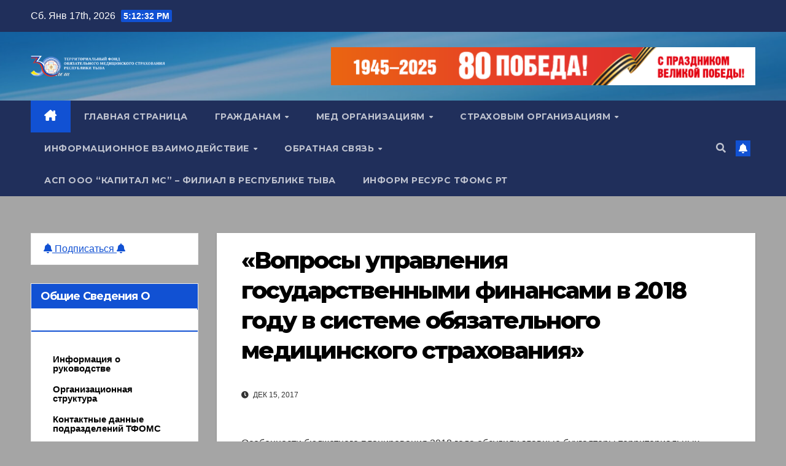

--- FILE ---
content_type: text/html; charset=UTF-8
request_url: http://fomstuva.ru/2017/12/15/%D0%B2%D0%BE%D0%BF%D1%80%D0%BE%D1%81%D1%8B-%D1%83%D0%BF%D1%80%D0%B0%D0%B2%D0%BB%D0%B5%D0%BD%D0%B8%D1%8F-%D0%B3%D0%BE%D1%81%D1%83%D0%B4%D0%B0%D1%80%D1%81%D1%82%D0%B2%D0%B5%D0%BD%D0%BD%D1%8B%D0%BC/
body_size: 30347
content:
<!DOCTYPE html>
<html lang="ru-RU">
<head>
<meta charset="UTF-8">
<meta name="viewport" content="width=device-width, initial-scale=1">
<link rel="profile" href="http://gmpg.org/xfn/11">
<title>«Вопросы управления государственными финансами в 2018 году в системе обязательного медицинского страхования»￼ &#8211; ТФОМС Республики Тыва</title>
<meta name='robots' content='max-image-preview:large' />
<link rel='dns-prefetch' href='//fonts.googleapis.com' />
<link rel="alternate" type="application/rss+xml" title="ТФОМС Республики Тыва &raquo; Лента" href="http://fomstuva.ru/feed/" />
<link rel="alternate" type="application/rss+xml" title="ТФОМС Республики Тыва &raquo; Лента комментариев" href="http://fomstuva.ru/comments/feed/" />
<link rel="alternate" type="application/rss+xml" title="ТФОМС Республики Тыва &raquo; Лента комментариев к &laquo;«Вопросы управления государственными финансами в 2018 году в системе обязательного медицинского страхования»￼&raquo;" href="http://fomstuva.ru/2017/12/15/%d0%b2%d0%be%d0%bf%d1%80%d0%be%d1%81%d1%8b-%d1%83%d0%bf%d1%80%d0%b0%d0%b2%d0%bb%d0%b5%d0%bd%d0%b8%d1%8f-%d0%b3%d0%be%d1%81%d1%83%d0%b4%d0%b0%d1%80%d1%81%d1%82%d0%b2%d0%b5%d0%bd%d0%bd%d1%8b%d0%bc/feed/" />
<link rel="alternate" title="oEmbed (JSON)" type="application/json+oembed" href="http://fomstuva.ru/wp-json/oembed/1.0/embed?url=http%3A%2F%2Ffomstuva.ru%2F2017%2F12%2F15%2F%25d0%25b2%25d0%25be%25d0%25bf%25d1%2580%25d0%25be%25d1%2581%25d1%258b-%25d1%2583%25d0%25bf%25d1%2580%25d0%25b0%25d0%25b2%25d0%25bb%25d0%25b5%25d0%25bd%25d0%25b8%25d1%258f-%25d0%25b3%25d0%25be%25d1%2581%25d1%2583%25d0%25b4%25d0%25b0%25d1%2580%25d1%2581%25d1%2582%25d0%25b2%25d0%25b5%25d0%25bd%25d0%25bd%25d1%258b%25d0%25bc%2F" />
<link rel="alternate" title="oEmbed (XML)" type="text/xml+oembed" href="http://fomstuva.ru/wp-json/oembed/1.0/embed?url=http%3A%2F%2Ffomstuva.ru%2F2017%2F12%2F15%2F%25d0%25b2%25d0%25be%25d0%25bf%25d1%2580%25d0%25be%25d1%2581%25d1%258b-%25d1%2583%25d0%25bf%25d1%2580%25d0%25b0%25d0%25b2%25d0%25bb%25d0%25b5%25d0%25bd%25d0%25b8%25d1%258f-%25d0%25b3%25d0%25be%25d1%2581%25d1%2583%25d0%25b4%25d0%25b0%25d1%2580%25d1%2581%25d1%2582%25d0%25b2%25d0%25b5%25d0%25bd%25d0%25bd%25d1%258b%25d0%25bc%2F&#038;format=xml" />
<style id='wp-img-auto-sizes-contain-inline-css'>
img:is([sizes=auto i],[sizes^="auto," i]){contain-intrinsic-size:3000px 1500px}
/*# sourceURL=wp-img-auto-sizes-contain-inline-css */
</style>
<link rel='stylesheet' id='cf7ic_style-css' href='http://fomstuva.ru/wp-content/plugins/contact-form-7-image-captcha/css/cf7ic-style.css?ver=3.3.7' media='all' />
<style id='wp-emoji-styles-inline-css'>

	img.wp-smiley, img.emoji {
		display: inline !important;
		border: none !important;
		box-shadow: none !important;
		height: 1em !important;
		width: 1em !important;
		margin: 0 0.07em !important;
		vertical-align: -0.1em !important;
		background: none !important;
		padding: 0 !important;
	}
/*# sourceURL=wp-emoji-styles-inline-css */
</style>
<style id='wp-block-library-inline-css'>
:root{--wp-block-synced-color:#7a00df;--wp-block-synced-color--rgb:122,0,223;--wp-bound-block-color:var(--wp-block-synced-color);--wp-editor-canvas-background:#ddd;--wp-admin-theme-color:#007cba;--wp-admin-theme-color--rgb:0,124,186;--wp-admin-theme-color-darker-10:#006ba1;--wp-admin-theme-color-darker-10--rgb:0,107,160.5;--wp-admin-theme-color-darker-20:#005a87;--wp-admin-theme-color-darker-20--rgb:0,90,135;--wp-admin-border-width-focus:2px}@media (min-resolution:192dpi){:root{--wp-admin-border-width-focus:1.5px}}.wp-element-button{cursor:pointer}:root .has-very-light-gray-background-color{background-color:#eee}:root .has-very-dark-gray-background-color{background-color:#313131}:root .has-very-light-gray-color{color:#eee}:root .has-very-dark-gray-color{color:#313131}:root .has-vivid-green-cyan-to-vivid-cyan-blue-gradient-background{background:linear-gradient(135deg,#00d084,#0693e3)}:root .has-purple-crush-gradient-background{background:linear-gradient(135deg,#34e2e4,#4721fb 50%,#ab1dfe)}:root .has-hazy-dawn-gradient-background{background:linear-gradient(135deg,#faaca8,#dad0ec)}:root .has-subdued-olive-gradient-background{background:linear-gradient(135deg,#fafae1,#67a671)}:root .has-atomic-cream-gradient-background{background:linear-gradient(135deg,#fdd79a,#004a59)}:root .has-nightshade-gradient-background{background:linear-gradient(135deg,#330968,#31cdcf)}:root .has-midnight-gradient-background{background:linear-gradient(135deg,#020381,#2874fc)}:root{--wp--preset--font-size--normal:16px;--wp--preset--font-size--huge:42px}.has-regular-font-size{font-size:1em}.has-larger-font-size{font-size:2.625em}.has-normal-font-size{font-size:var(--wp--preset--font-size--normal)}.has-huge-font-size{font-size:var(--wp--preset--font-size--huge)}.has-text-align-center{text-align:center}.has-text-align-left{text-align:left}.has-text-align-right{text-align:right}.has-fit-text{white-space:nowrap!important}#end-resizable-editor-section{display:none}.aligncenter{clear:both}.items-justified-left{justify-content:flex-start}.items-justified-center{justify-content:center}.items-justified-right{justify-content:flex-end}.items-justified-space-between{justify-content:space-between}.screen-reader-text{border:0;clip-path:inset(50%);height:1px;margin:-1px;overflow:hidden;padding:0;position:absolute;width:1px;word-wrap:normal!important}.screen-reader-text:focus{background-color:#ddd;clip-path:none;color:#444;display:block;font-size:1em;height:auto;left:5px;line-height:normal;padding:15px 23px 14px;text-decoration:none;top:5px;width:auto;z-index:100000}html :where(.has-border-color){border-style:solid}html :where([style*=border-top-color]){border-top-style:solid}html :where([style*=border-right-color]){border-right-style:solid}html :where([style*=border-bottom-color]){border-bottom-style:solid}html :where([style*=border-left-color]){border-left-style:solid}html :where([style*=border-width]){border-style:solid}html :where([style*=border-top-width]){border-top-style:solid}html :where([style*=border-right-width]){border-right-style:solid}html :where([style*=border-bottom-width]){border-bottom-style:solid}html :where([style*=border-left-width]){border-left-style:solid}html :where(img[class*=wp-image-]){height:auto;max-width:100%}:where(figure){margin:0 0 1em}html :where(.is-position-sticky){--wp-admin--admin-bar--position-offset:var(--wp-admin--admin-bar--height,0px)}@media screen and (max-width:600px){html :where(.is-position-sticky){--wp-admin--admin-bar--position-offset:0px}}

/*# sourceURL=wp-block-library-inline-css */
</style><style id='wp-block-image-inline-css'>
.wp-block-image>a,.wp-block-image>figure>a{display:inline-block}.wp-block-image img{box-sizing:border-box;height:auto;max-width:100%;vertical-align:bottom}@media not (prefers-reduced-motion){.wp-block-image img.hide{visibility:hidden}.wp-block-image img.show{animation:show-content-image .4s}}.wp-block-image[style*=border-radius] img,.wp-block-image[style*=border-radius]>a{border-radius:inherit}.wp-block-image.has-custom-border img{box-sizing:border-box}.wp-block-image.aligncenter{text-align:center}.wp-block-image.alignfull>a,.wp-block-image.alignwide>a{width:100%}.wp-block-image.alignfull img,.wp-block-image.alignwide img{height:auto;width:100%}.wp-block-image .aligncenter,.wp-block-image .alignleft,.wp-block-image .alignright,.wp-block-image.aligncenter,.wp-block-image.alignleft,.wp-block-image.alignright{display:table}.wp-block-image .aligncenter>figcaption,.wp-block-image .alignleft>figcaption,.wp-block-image .alignright>figcaption,.wp-block-image.aligncenter>figcaption,.wp-block-image.alignleft>figcaption,.wp-block-image.alignright>figcaption{caption-side:bottom;display:table-caption}.wp-block-image .alignleft{float:left;margin:.5em 1em .5em 0}.wp-block-image .alignright{float:right;margin:.5em 0 .5em 1em}.wp-block-image .aligncenter{margin-left:auto;margin-right:auto}.wp-block-image :where(figcaption){margin-bottom:1em;margin-top:.5em}.wp-block-image.is-style-circle-mask img{border-radius:9999px}@supports ((-webkit-mask-image:none) or (mask-image:none)) or (-webkit-mask-image:none){.wp-block-image.is-style-circle-mask img{border-radius:0;-webkit-mask-image:url('data:image/svg+xml;utf8,<svg viewBox="0 0 100 100" xmlns="http://www.w3.org/2000/svg"><circle cx="50" cy="50" r="50"/></svg>');mask-image:url('data:image/svg+xml;utf8,<svg viewBox="0 0 100 100" xmlns="http://www.w3.org/2000/svg"><circle cx="50" cy="50" r="50"/></svg>');mask-mode:alpha;-webkit-mask-position:center;mask-position:center;-webkit-mask-repeat:no-repeat;mask-repeat:no-repeat;-webkit-mask-size:contain;mask-size:contain}}:root :where(.wp-block-image.is-style-rounded img,.wp-block-image .is-style-rounded img){border-radius:9999px}.wp-block-image figure{margin:0}.wp-lightbox-container{display:flex;flex-direction:column;position:relative}.wp-lightbox-container img{cursor:zoom-in}.wp-lightbox-container img:hover+button{opacity:1}.wp-lightbox-container button{align-items:center;backdrop-filter:blur(16px) saturate(180%);background-color:#5a5a5a40;border:none;border-radius:4px;cursor:zoom-in;display:flex;height:20px;justify-content:center;opacity:0;padding:0;position:absolute;right:16px;text-align:center;top:16px;width:20px;z-index:100}@media not (prefers-reduced-motion){.wp-lightbox-container button{transition:opacity .2s ease}}.wp-lightbox-container button:focus-visible{outline:3px auto #5a5a5a40;outline:3px auto -webkit-focus-ring-color;outline-offset:3px}.wp-lightbox-container button:hover{cursor:pointer;opacity:1}.wp-lightbox-container button:focus{opacity:1}.wp-lightbox-container button:focus,.wp-lightbox-container button:hover,.wp-lightbox-container button:not(:hover):not(:active):not(.has-background){background-color:#5a5a5a40;border:none}.wp-lightbox-overlay{box-sizing:border-box;cursor:zoom-out;height:100vh;left:0;overflow:hidden;position:fixed;top:0;visibility:hidden;width:100%;z-index:100000}.wp-lightbox-overlay .close-button{align-items:center;cursor:pointer;display:flex;justify-content:center;min-height:40px;min-width:40px;padding:0;position:absolute;right:calc(env(safe-area-inset-right) + 16px);top:calc(env(safe-area-inset-top) + 16px);z-index:5000000}.wp-lightbox-overlay .close-button:focus,.wp-lightbox-overlay .close-button:hover,.wp-lightbox-overlay .close-button:not(:hover):not(:active):not(.has-background){background:none;border:none}.wp-lightbox-overlay .lightbox-image-container{height:var(--wp--lightbox-container-height);left:50%;overflow:hidden;position:absolute;top:50%;transform:translate(-50%,-50%);transform-origin:top left;width:var(--wp--lightbox-container-width);z-index:9999999999}.wp-lightbox-overlay .wp-block-image{align-items:center;box-sizing:border-box;display:flex;height:100%;justify-content:center;margin:0;position:relative;transform-origin:0 0;width:100%;z-index:3000000}.wp-lightbox-overlay .wp-block-image img{height:var(--wp--lightbox-image-height);min-height:var(--wp--lightbox-image-height);min-width:var(--wp--lightbox-image-width);width:var(--wp--lightbox-image-width)}.wp-lightbox-overlay .wp-block-image figcaption{display:none}.wp-lightbox-overlay button{background:none;border:none}.wp-lightbox-overlay .scrim{background-color:#fff;height:100%;opacity:.9;position:absolute;width:100%;z-index:2000000}.wp-lightbox-overlay.active{visibility:visible}@media not (prefers-reduced-motion){.wp-lightbox-overlay.active{animation:turn-on-visibility .25s both}.wp-lightbox-overlay.active img{animation:turn-on-visibility .35s both}.wp-lightbox-overlay.show-closing-animation:not(.active){animation:turn-off-visibility .35s both}.wp-lightbox-overlay.show-closing-animation:not(.active) img{animation:turn-off-visibility .25s both}.wp-lightbox-overlay.zoom.active{animation:none;opacity:1;visibility:visible}.wp-lightbox-overlay.zoom.active .lightbox-image-container{animation:lightbox-zoom-in .4s}.wp-lightbox-overlay.zoom.active .lightbox-image-container img{animation:none}.wp-lightbox-overlay.zoom.active .scrim{animation:turn-on-visibility .4s forwards}.wp-lightbox-overlay.zoom.show-closing-animation:not(.active){animation:none}.wp-lightbox-overlay.zoom.show-closing-animation:not(.active) .lightbox-image-container{animation:lightbox-zoom-out .4s}.wp-lightbox-overlay.zoom.show-closing-animation:not(.active) .lightbox-image-container img{animation:none}.wp-lightbox-overlay.zoom.show-closing-animation:not(.active) .scrim{animation:turn-off-visibility .4s forwards}}@keyframes show-content-image{0%{visibility:hidden}99%{visibility:hidden}to{visibility:visible}}@keyframes turn-on-visibility{0%{opacity:0}to{opacity:1}}@keyframes turn-off-visibility{0%{opacity:1;visibility:visible}99%{opacity:0;visibility:visible}to{opacity:0;visibility:hidden}}@keyframes lightbox-zoom-in{0%{transform:translate(calc((-100vw + var(--wp--lightbox-scrollbar-width))/2 + var(--wp--lightbox-initial-left-position)),calc(-50vh + var(--wp--lightbox-initial-top-position))) scale(var(--wp--lightbox-scale))}to{transform:translate(-50%,-50%) scale(1)}}@keyframes lightbox-zoom-out{0%{transform:translate(-50%,-50%) scale(1);visibility:visible}99%{visibility:visible}to{transform:translate(calc((-100vw + var(--wp--lightbox-scrollbar-width))/2 + var(--wp--lightbox-initial-left-position)),calc(-50vh + var(--wp--lightbox-initial-top-position))) scale(var(--wp--lightbox-scale));visibility:hidden}}
/*# sourceURL=http://fomstuva.ru/wp-includes/blocks/image/style.min.css */
</style>
<style id='wp-block-image-theme-inline-css'>
:root :where(.wp-block-image figcaption){color:#555;font-size:13px;text-align:center}.is-dark-theme :root :where(.wp-block-image figcaption){color:#ffffffa6}.wp-block-image{margin:0 0 1em}
/*# sourceURL=http://fomstuva.ru/wp-includes/blocks/image/theme.min.css */
</style>
<style id='wp-block-loginout-inline-css'>
.wp-block-loginout{box-sizing:border-box}
/*# sourceURL=http://fomstuva.ru/wp-includes/blocks/loginout/style.min.css */
</style>
<style id='wp-block-paragraph-inline-css'>
.is-small-text{font-size:.875em}.is-regular-text{font-size:1em}.is-large-text{font-size:2.25em}.is-larger-text{font-size:3em}.has-drop-cap:not(:focus):first-letter{float:left;font-size:8.4em;font-style:normal;font-weight:100;line-height:.68;margin:.05em .1em 0 0;text-transform:uppercase}body.rtl .has-drop-cap:not(:focus):first-letter{float:none;margin-left:.1em}p.has-drop-cap.has-background{overflow:hidden}:root :where(p.has-background){padding:1.25em 2.375em}:where(p.has-text-color:not(.has-link-color)) a{color:inherit}p.has-text-align-left[style*="writing-mode:vertical-lr"],p.has-text-align-right[style*="writing-mode:vertical-rl"]{rotate:180deg}
/*# sourceURL=http://fomstuva.ru/wp-includes/blocks/paragraph/style.min.css */
</style>
<style id='global-styles-inline-css'>
:root{--wp--preset--aspect-ratio--square: 1;--wp--preset--aspect-ratio--4-3: 4/3;--wp--preset--aspect-ratio--3-4: 3/4;--wp--preset--aspect-ratio--3-2: 3/2;--wp--preset--aspect-ratio--2-3: 2/3;--wp--preset--aspect-ratio--16-9: 16/9;--wp--preset--aspect-ratio--9-16: 9/16;--wp--preset--color--black: #000000;--wp--preset--color--cyan-bluish-gray: #abb8c3;--wp--preset--color--white: #ffffff;--wp--preset--color--pale-pink: #f78da7;--wp--preset--color--vivid-red: #cf2e2e;--wp--preset--color--luminous-vivid-orange: #ff6900;--wp--preset--color--luminous-vivid-amber: #fcb900;--wp--preset--color--light-green-cyan: #7bdcb5;--wp--preset--color--vivid-green-cyan: #00d084;--wp--preset--color--pale-cyan-blue: #8ed1fc;--wp--preset--color--vivid-cyan-blue: #0693e3;--wp--preset--color--vivid-purple: #9b51e0;--wp--preset--gradient--vivid-cyan-blue-to-vivid-purple: linear-gradient(135deg,rgb(6,147,227) 0%,rgb(155,81,224) 100%);--wp--preset--gradient--light-green-cyan-to-vivid-green-cyan: linear-gradient(135deg,rgb(122,220,180) 0%,rgb(0,208,130) 100%);--wp--preset--gradient--luminous-vivid-amber-to-luminous-vivid-orange: linear-gradient(135deg,rgb(252,185,0) 0%,rgb(255,105,0) 100%);--wp--preset--gradient--luminous-vivid-orange-to-vivid-red: linear-gradient(135deg,rgb(255,105,0) 0%,rgb(207,46,46) 100%);--wp--preset--gradient--very-light-gray-to-cyan-bluish-gray: linear-gradient(135deg,rgb(238,238,238) 0%,rgb(169,184,195) 100%);--wp--preset--gradient--cool-to-warm-spectrum: linear-gradient(135deg,rgb(74,234,220) 0%,rgb(151,120,209) 20%,rgb(207,42,186) 40%,rgb(238,44,130) 60%,rgb(251,105,98) 80%,rgb(254,248,76) 100%);--wp--preset--gradient--blush-light-purple: linear-gradient(135deg,rgb(255,206,236) 0%,rgb(152,150,240) 100%);--wp--preset--gradient--blush-bordeaux: linear-gradient(135deg,rgb(254,205,165) 0%,rgb(254,45,45) 50%,rgb(107,0,62) 100%);--wp--preset--gradient--luminous-dusk: linear-gradient(135deg,rgb(255,203,112) 0%,rgb(199,81,192) 50%,rgb(65,88,208) 100%);--wp--preset--gradient--pale-ocean: linear-gradient(135deg,rgb(255,245,203) 0%,rgb(182,227,212) 50%,rgb(51,167,181) 100%);--wp--preset--gradient--electric-grass: linear-gradient(135deg,rgb(202,248,128) 0%,rgb(113,206,126) 100%);--wp--preset--gradient--midnight: linear-gradient(135deg,rgb(2,3,129) 0%,rgb(40,116,252) 100%);--wp--preset--font-size--small: 13px;--wp--preset--font-size--medium: 20px;--wp--preset--font-size--large: 36px;--wp--preset--font-size--x-large: 42px;--wp--preset--spacing--20: 0.44rem;--wp--preset--spacing--30: 0.67rem;--wp--preset--spacing--40: 1rem;--wp--preset--spacing--50: 1.5rem;--wp--preset--spacing--60: 2.25rem;--wp--preset--spacing--70: 3.38rem;--wp--preset--spacing--80: 5.06rem;--wp--preset--shadow--natural: 6px 6px 9px rgba(0, 0, 0, 0.2);--wp--preset--shadow--deep: 12px 12px 50px rgba(0, 0, 0, 0.4);--wp--preset--shadow--sharp: 6px 6px 0px rgba(0, 0, 0, 0.2);--wp--preset--shadow--outlined: 6px 6px 0px -3px rgb(255, 255, 255), 6px 6px rgb(0, 0, 0);--wp--preset--shadow--crisp: 6px 6px 0px rgb(0, 0, 0);}:root :where(.is-layout-flow) > :first-child{margin-block-start: 0;}:root :where(.is-layout-flow) > :last-child{margin-block-end: 0;}:root :where(.is-layout-flow) > *{margin-block-start: 24px;margin-block-end: 0;}:root :where(.is-layout-constrained) > :first-child{margin-block-start: 0;}:root :where(.is-layout-constrained) > :last-child{margin-block-end: 0;}:root :where(.is-layout-constrained) > *{margin-block-start: 24px;margin-block-end: 0;}:root :where(.is-layout-flex){gap: 24px;}:root :where(.is-layout-grid){gap: 24px;}body .is-layout-flex{display: flex;}.is-layout-flex{flex-wrap: wrap;align-items: center;}.is-layout-flex > :is(*, div){margin: 0;}body .is-layout-grid{display: grid;}.is-layout-grid > :is(*, div){margin: 0;}.has-black-color{color: var(--wp--preset--color--black) !important;}.has-cyan-bluish-gray-color{color: var(--wp--preset--color--cyan-bluish-gray) !important;}.has-white-color{color: var(--wp--preset--color--white) !important;}.has-pale-pink-color{color: var(--wp--preset--color--pale-pink) !important;}.has-vivid-red-color{color: var(--wp--preset--color--vivid-red) !important;}.has-luminous-vivid-orange-color{color: var(--wp--preset--color--luminous-vivid-orange) !important;}.has-luminous-vivid-amber-color{color: var(--wp--preset--color--luminous-vivid-amber) !important;}.has-light-green-cyan-color{color: var(--wp--preset--color--light-green-cyan) !important;}.has-vivid-green-cyan-color{color: var(--wp--preset--color--vivid-green-cyan) !important;}.has-pale-cyan-blue-color{color: var(--wp--preset--color--pale-cyan-blue) !important;}.has-vivid-cyan-blue-color{color: var(--wp--preset--color--vivid-cyan-blue) !important;}.has-vivid-purple-color{color: var(--wp--preset--color--vivid-purple) !important;}.has-black-background-color{background-color: var(--wp--preset--color--black) !important;}.has-cyan-bluish-gray-background-color{background-color: var(--wp--preset--color--cyan-bluish-gray) !important;}.has-white-background-color{background-color: var(--wp--preset--color--white) !important;}.has-pale-pink-background-color{background-color: var(--wp--preset--color--pale-pink) !important;}.has-vivid-red-background-color{background-color: var(--wp--preset--color--vivid-red) !important;}.has-luminous-vivid-orange-background-color{background-color: var(--wp--preset--color--luminous-vivid-orange) !important;}.has-luminous-vivid-amber-background-color{background-color: var(--wp--preset--color--luminous-vivid-amber) !important;}.has-light-green-cyan-background-color{background-color: var(--wp--preset--color--light-green-cyan) !important;}.has-vivid-green-cyan-background-color{background-color: var(--wp--preset--color--vivid-green-cyan) !important;}.has-pale-cyan-blue-background-color{background-color: var(--wp--preset--color--pale-cyan-blue) !important;}.has-vivid-cyan-blue-background-color{background-color: var(--wp--preset--color--vivid-cyan-blue) !important;}.has-vivid-purple-background-color{background-color: var(--wp--preset--color--vivid-purple) !important;}.has-black-border-color{border-color: var(--wp--preset--color--black) !important;}.has-cyan-bluish-gray-border-color{border-color: var(--wp--preset--color--cyan-bluish-gray) !important;}.has-white-border-color{border-color: var(--wp--preset--color--white) !important;}.has-pale-pink-border-color{border-color: var(--wp--preset--color--pale-pink) !important;}.has-vivid-red-border-color{border-color: var(--wp--preset--color--vivid-red) !important;}.has-luminous-vivid-orange-border-color{border-color: var(--wp--preset--color--luminous-vivid-orange) !important;}.has-luminous-vivid-amber-border-color{border-color: var(--wp--preset--color--luminous-vivid-amber) !important;}.has-light-green-cyan-border-color{border-color: var(--wp--preset--color--light-green-cyan) !important;}.has-vivid-green-cyan-border-color{border-color: var(--wp--preset--color--vivid-green-cyan) !important;}.has-pale-cyan-blue-border-color{border-color: var(--wp--preset--color--pale-cyan-blue) !important;}.has-vivid-cyan-blue-border-color{border-color: var(--wp--preset--color--vivid-cyan-blue) !important;}.has-vivid-purple-border-color{border-color: var(--wp--preset--color--vivid-purple) !important;}.has-vivid-cyan-blue-to-vivid-purple-gradient-background{background: var(--wp--preset--gradient--vivid-cyan-blue-to-vivid-purple) !important;}.has-light-green-cyan-to-vivid-green-cyan-gradient-background{background: var(--wp--preset--gradient--light-green-cyan-to-vivid-green-cyan) !important;}.has-luminous-vivid-amber-to-luminous-vivid-orange-gradient-background{background: var(--wp--preset--gradient--luminous-vivid-amber-to-luminous-vivid-orange) !important;}.has-luminous-vivid-orange-to-vivid-red-gradient-background{background: var(--wp--preset--gradient--luminous-vivid-orange-to-vivid-red) !important;}.has-very-light-gray-to-cyan-bluish-gray-gradient-background{background: var(--wp--preset--gradient--very-light-gray-to-cyan-bluish-gray) !important;}.has-cool-to-warm-spectrum-gradient-background{background: var(--wp--preset--gradient--cool-to-warm-spectrum) !important;}.has-blush-light-purple-gradient-background{background: var(--wp--preset--gradient--blush-light-purple) !important;}.has-blush-bordeaux-gradient-background{background: var(--wp--preset--gradient--blush-bordeaux) !important;}.has-luminous-dusk-gradient-background{background: var(--wp--preset--gradient--luminous-dusk) !important;}.has-pale-ocean-gradient-background{background: var(--wp--preset--gradient--pale-ocean) !important;}.has-electric-grass-gradient-background{background: var(--wp--preset--gradient--electric-grass) !important;}.has-midnight-gradient-background{background: var(--wp--preset--gradient--midnight) !important;}.has-small-font-size{font-size: var(--wp--preset--font-size--small) !important;}.has-medium-font-size{font-size: var(--wp--preset--font-size--medium) !important;}.has-large-font-size{font-size: var(--wp--preset--font-size--large) !important;}.has-x-large-font-size{font-size: var(--wp--preset--font-size--x-large) !important;}
/*# sourceURL=global-styles-inline-css */
</style>

<style id='classic-theme-styles-inline-css'>
/*! This file is auto-generated */
.wp-block-button__link{color:#fff;background-color:#32373c;border-radius:9999px;box-shadow:none;text-decoration:none;padding:calc(.667em + 2px) calc(1.333em + 2px);font-size:1.125em}.wp-block-file__button{background:#32373c;color:#fff;text-decoration:none}
/*# sourceURL=/wp-includes/css/classic-themes.min.css */
</style>
<link rel='stylesheet' id='contact-form-7-css' href='http://fomstuva.ru/wp-content/plugins/contact-form-7/includes/css/styles.css?ver=6.1.4' media='all' />
<link rel='stylesheet' id='iksm-public-style-css' href='http://fomstuva.ru/wp-content/plugins/iks-menu/assets/css/public.css?ver=1.12.6' media='all' />
<link rel='stylesheet' id='newsup-fonts-css' href='//fonts.googleapis.com/css?family=Montserrat%3A400%2C500%2C700%2C800%7CWork%2BSans%3A300%2C400%2C500%2C600%2C700%2C800%2C900%26display%3Dswap&#038;subset=latin%2Clatin-ext' media='all' />
<link rel='stylesheet' id='bootstrap-css' href='http://fomstuva.ru/wp-content/themes/newsup/css/bootstrap.css?ver=6.9' media='all' />
<link rel='stylesheet' id='newsup-style-css' href='http://fomstuva.ru/wp-content/themes/newsup/style.css?ver=6.9' media='all' />
<link rel='stylesheet' id='newsup-default-css' href='http://fomstuva.ru/wp-content/themes/newsup/css/colors/default.css?ver=6.9' media='all' />
<link rel='stylesheet' id='font-awesome-5-all-css' href='http://fomstuva.ru/wp-content/themes/newsup/css/font-awesome/css/all.min.css?ver=6.9' media='all' />
<link rel='stylesheet' id='font-awesome-4-shim-css' href='http://fomstuva.ru/wp-content/themes/newsup/css/font-awesome/css/v4-shims.min.css?ver=6.9' media='all' />
<link rel='stylesheet' id='owl-carousel-css' href='http://fomstuva.ru/wp-content/themes/newsup/css/owl.carousel.css?ver=6.9' media='all' />
<link rel='stylesheet' id='smartmenus-css' href='http://fomstuva.ru/wp-content/themes/newsup/css/jquery.smartmenus.bootstrap.css?ver=6.9' media='all' />
<link rel='stylesheet' id='newsup-custom-css-css' href='http://fomstuva.ru/wp-content/themes/newsup/inc/ansar/customize/css/customizer.css?ver=1.0' media='all' />
<script src="http://fomstuva.ru/wp-includes/js/jquery/jquery.min.js?ver=3.7.1" id="jquery-core-js"></script>
<script src="http://fomstuva.ru/wp-includes/js/jquery/jquery-migrate.min.js?ver=3.4.1" id="jquery-migrate-js"></script>
<script src="http://fomstuva.ru/wp-content/plugins/iks-menu/assets/js/public.js?ver=1.12.6" id="iksm-public-script-js"></script>
<script src="http://fomstuva.ru/wp-content/plugins/iks-menu/assets/js/menu.js?ver=1.12.6" id="iksm-menu-script-js"></script>
<script src="http://fomstuva.ru/wp-content/themes/newsup/js/navigation.js?ver=6.9" id="newsup-navigation-js"></script>
<script src="http://fomstuva.ru/wp-content/themes/newsup/js/bootstrap.js?ver=6.9" id="bootstrap-js"></script>
<script src="http://fomstuva.ru/wp-content/themes/newsup/js/owl.carousel.min.js?ver=6.9" id="owl-carousel-min-js"></script>
<script src="http://fomstuva.ru/wp-content/themes/newsup/js/jquery.smartmenus.js?ver=6.9" id="smartmenus-js-js"></script>
<script src="http://fomstuva.ru/wp-content/themes/newsup/js/jquery.smartmenus.bootstrap.js?ver=6.9" id="bootstrap-smartmenus-js-js"></script>
<script src="http://fomstuva.ru/wp-content/themes/newsup/js/jquery.marquee.js?ver=6.9" id="newsup-marquee-js-js"></script>
<script src="http://fomstuva.ru/wp-content/themes/newsup/js/main.js?ver=6.9" id="newsup-main-js-js"></script>
<link rel="https://api.w.org/" href="http://fomstuva.ru/wp-json/" /><link rel="alternate" title="JSON" type="application/json" href="http://fomstuva.ru/wp-json/wp/v2/posts/792" /><link rel="EditURI" type="application/rsd+xml" title="RSD" href="http://fomstuva.ru/xmlrpc.php?rsd" />
<meta name="generator" content="WordPress 6.9" />
<link rel="canonical" href="http://fomstuva.ru/2017/12/15/%d0%b2%d0%be%d0%bf%d1%80%d0%be%d1%81%d1%8b-%d1%83%d0%bf%d1%80%d0%b0%d0%b2%d0%bb%d0%b5%d0%bd%d0%b8%d1%8f-%d0%b3%d0%be%d1%81%d1%83%d0%b4%d0%b0%d1%80%d1%81%d1%82%d0%b2%d0%b5%d0%bd%d0%bd%d1%8b%d0%bc/" />
<link rel='shortlink' href='http://fomstuva.ru/?p=792' />
<style type="text/css" id="iksm-dynamic-style"></style><link rel="pingback" href="http://fomstuva.ru/xmlrpc.php"> 
<style type="text/css" id="custom-background-css">
    .wrapper { background-color: a5a5a5; }
</style>
    <style type="text/css">
            .site-title,
        .site-description {
            position: absolute;
            clip: rect(1px, 1px, 1px, 1px);
        }
        </style>
    <style id="custom-background-css">
body.custom-background { background-color: #a5a5a5; }
</style>
	<link rel="icon" href="http://fomstuva.ru/wp-content/uploads/2022/04/cropped-cropped-cropped-ТФОМС-РТыва-32x32.jpg" sizes="32x32" />
<link rel="icon" href="http://fomstuva.ru/wp-content/uploads/2022/04/cropped-cropped-cropped-ТФОМС-РТыва-192x192.jpg" sizes="192x192" />
<link rel="apple-touch-icon" href="http://fomstuva.ru/wp-content/uploads/2022/04/cropped-cropped-cropped-ТФОМС-РТыва-180x180.jpg" />
<meta name="msapplication-TileImage" content="http://fomstuva.ru/wp-content/uploads/2022/04/cropped-cropped-cropped-ТФОМС-РТыва-270x270.jpg" />
<link rel='stylesheet' id='mediaelement-css' href='http://fomstuva.ru/wp-includes/js/mediaelement/mediaelementplayer-legacy.min.css?ver=4.2.17' media='all' />
<link rel='stylesheet' id='wp-mediaelement-css' href='http://fomstuva.ru/wp-includes/js/mediaelement/wp-mediaelement.min.css?ver=6.9' media='all' />
</head>
<body class="wp-singular post-template-default single single-post postid-792 single-format-standard custom-background wp-custom-logo wp-embed-responsive wp-theme-newsup ta-hide-date-author-in-list" >
<div id="page" class="site">
<a class="skip-link screen-reader-text" href="#content">
Перейти к содержимому</a>
  <div class="wrapper" id="custom-background-css">
    <header class="mg-headwidget">
      <!--==================== TOP BAR ====================-->
      <div class="mg-head-detail hidden-xs">
    <div class="container-fluid">
        <div class="row align-items-center">
            <div class="col-md-6 col-xs-12">
                <ul class="info-left">
                                <li>Сб. Янв 17th, 2026                 <span  id="time" class="time"></span>
                        </li>
                        </ul>
            </div>
            <div class="col-md-6 col-xs-12">
                <ul class="mg-social info-right">
                                    </ul>
            </div>
        </div>
    </div>
</div>
      <div class="clearfix"></div>

      
      <div class="mg-nav-widget-area-back" style='background-image: url("http://fomstuva.ru/wp-content/uploads/2023/06/cropped-FonSite-1.jpg" );'>
                <div class="overlay">
          <div class="inner"  style="background-color:rgba(32,47,91,0.4);" > 
              <div class="container-fluid">
                  <div class="mg-nav-widget-area">
                    <div class="row align-items-center">
                      <div class="col-md-3 text-center-xs">
                        <div class="navbar-header">
                          <div class="site-logo">
                            <a href="http://fomstuva.ru/" class="navbar-brand" rel="home"><img width="1306" height="200" src="http://fomstuva.ru/wp-content/uploads/2023/06/cropped-Логотип-ТФОМС-1.png" class="custom-logo" alt="ТФОМС Республики Тыва" decoding="async" fetchpriority="high" srcset="http://fomstuva.ru/wp-content/uploads/2023/06/cropped-Логотип-ТФОМС-1.png 1306w, http://fomstuva.ru/wp-content/uploads/2023/06/cropped-Логотип-ТФОМС-1-300x46.png 300w, http://fomstuva.ru/wp-content/uploads/2023/06/cropped-Логотип-ТФОМС-1-1024x157.png 1024w, http://fomstuva.ru/wp-content/uploads/2023/06/cropped-Логотип-ТФОМС-1-768x118.png 768w" sizes="(max-width: 1306px) 100vw, 1306px" /></a>                          </div>
                          <div class="site-branding-text d-none">
                                                            <p class="site-title"> <a href="http://fomstuva.ru/" rel="home">ТФОМС Республики Тыва</a></p>
                                                            <p class="site-description">Территориальный фонд обязательного медицинского страхования Республики Тыва</p>
                          </div>    
                        </div>
                      </div>
                                              <div class="col-md-9">                 <div class="header-ads">
                    <a class="pull-right"  href=""
                         >
                        <img width="691" height="62" src="http://fomstuva.ru/wp-content/uploads/2025/04/2-2.png" class="attachment-full size-full" alt="" decoding="async" srcset="http://fomstuva.ru/wp-content/uploads/2025/04/2-2.png 691w, http://fomstuva.ru/wp-content/uploads/2025/04/2-2-300x27.png 300w" sizes="(max-width: 691px) 100vw, 691px" />                    </a>
                </div>
            </div>
            <!-- Trending line END -->
                                </div>
                  </div>
              </div>
          </div>
        </div>
      </div>
    <div class="mg-menu-full">
      <nav class="navbar navbar-expand-lg navbar-wp">
        <div class="container-fluid">
          <!-- Right nav -->
          <div class="m-header align-items-center">
                            <a class="mobilehomebtn" href="http://fomstuva.ru"><span class="fa-solid fa-house-chimney"></span></a>
              <!-- navbar-toggle -->
              <button class="navbar-toggler mx-auto" type="button" data-toggle="collapse" data-target="#navbar-wp" aria-controls="navbarSupportedContent" aria-expanded="false" aria-label="Переключить навигацию">
                <span class="burger">
                  <span class="burger-line"></span>
                  <span class="burger-line"></span>
                  <span class="burger-line"></span>
                </span>
              </button>
              <!-- /navbar-toggle -->
                          <div class="dropdown show mg-search-box pr-2">
                <a class="dropdown-toggle msearch ml-auto" href="#" role="button" id="dropdownMenuLink" data-toggle="dropdown" aria-haspopup="true" aria-expanded="false">
                <i class="fas fa-search"></i>
                </a> 
                <div class="dropdown-menu searchinner" aria-labelledby="dropdownMenuLink">
                    <form role="search" method="get" id="searchform" action="http://fomstuva.ru/">
  <div class="input-group">
    <input type="search" class="form-control" placeholder="Поиск" value="" name="s" />
    <span class="input-group-btn btn-default">
    <button type="submit" class="btn"> <i class="fas fa-search"></i> </button>
    </span> </div>
</form>                </div>
            </div>
                  <a href="#" target="_blank" class="btn-bell btn-theme mx-2"><i class="fa fa-bell"></i></a>
                      
          </div>
          <!-- /Right nav --> 
          <div class="collapse navbar-collapse" id="navbar-wp">
            <div class="d-md-block">
              <ul id="menu-%d0%be%d1%81%d0%bd%d0%be%d0%b2%d0%bd%d0%be%d0%b5" class="nav navbar-nav mr-auto "><li class="active home"><a class="homebtn" href="http://fomstuva.ru"><span class='fa-solid fa-house-chimney'></span></a></li><li id="menu-item-15" class="menu-item menu-item-type-custom menu-item-object-custom menu-item-home menu-item-15"><a class="nav-link" title="Главная страница" href="http://fomstuva.ru/">Главная страница</a></li>
<li id="menu-item-60" class="menu-item menu-item-type-custom menu-item-object-custom menu-item-has-children menu-item-60 dropdown"><a class="nav-link" title="Гражданам" href="#" data-toggle="dropdown" class="dropdown-toggle">Гражданам </a>
<ul role="menu" class=" dropdown-menu">
	<li id="menu-item-6545" class="menu-item menu-item-type-custom menu-item-object-custom menu-item-6545"><a class="dropdown-item" title="Ваш страховой представитель" href="https://fomstuva.ru/2025/09/24/страховые-представители-в-республик">Ваш страховой представитель</a></li>
	<li id="menu-item-61" class="menu-item menu-item-type-custom menu-item-object-custom menu-item-61"><a class="dropdown-item" title="Диспансеризация" href="http://fomstuva.ru/%d0%bf%d0%b5%d1%80%d0%b5%d1%87%d0%b5%d0%bd%d1%8c-%d0%bc%d0%b5%d0%b4%d0%b8%d1%86%d0%b8%d0%bd%d1%81%d0%ba%d0%b8%d1%85-%d0%be%d1%80%d0%b3%d0%b0%d0%bd%d0%b8%d0%b7%d0%b0%d1%86%d0%b8%d0%b9-%d0%bd%d0%b0/">Диспансеризация</a></li>
	<li id="menu-item-62" class="menu-item menu-item-type-custom menu-item-object-custom menu-item-62"><a class="dropdown-item" title="О полисе ОМС" href="http://fomstuva.ru/%d0%be%d0%b1%d1%89%d0%b0%d1%8f-%d0%b8%d0%bd%d1%84%d0%be%d1%80%d0%bc%d0%b0%d1%86%d0%b8%d1%8f-%d0%be-%d0%bf%d0%be%d0%bb%d0%b8%d1%81%d0%b5-%d0%be%d0%bc%d1%81/">О полисе ОМС</a></li>
	<li id="menu-item-63" class="menu-item menu-item-type-custom menu-item-object-custom menu-item-63"><a class="dropdown-item" title="Проверка готовности полиса ОМС" href="http://web.fomstyva.ru:83/ServiceSearsh/">Проверка готовности полиса ОМС</a></li>
	<li id="menu-item-64" class="menu-item menu-item-type-custom menu-item-object-custom menu-item-64"><a class="dropdown-item" title="Выбор СМО" href="http://fomstuva.ru/%d0%b2%d1%8b%d0%b1%d0%be%d1%80-%d1%81%d0%bc%d0%be/">Выбор СМО</a></li>
	<li id="menu-item-65" class="menu-item menu-item-type-custom menu-item-object-custom menu-item-65"><a class="dropdown-item" title="СМО в Республике Тыва" href="http://fomstuva.ru/смо-на-территории-республики-тыва/">СМО в Республике Тыва</a></li>
	<li id="menu-item-66" class="menu-item menu-item-type-custom menu-item-object-custom menu-item-66"><a class="dropdown-item" title="Пункты выдачи полиса ОМС в Республике Тыва" href="http://fomstuva.ru/%d0%b0%d0%b4%d1%80%d0%b5%d1%81%d0%b0-%d0%bf%d1%83%d0%bd%d0%ba%d1%82%d0%b0-%d0%b2%d1%8b%d0%b4%d0%b0%d1%87%d0%b8-%d0%bf%d0%be%d0%bb%d0%b8%d1%81%d0%b0-%d0%be%d0%bc%d1%81/">Пункты выдачи полиса ОМС в Республике Тыва</a></li>
	<li id="menu-item-67" class="menu-item menu-item-type-custom menu-item-object-custom menu-item-67"><a class="dropdown-item" title="Выбор МО" href="http://fomstuva.ru/%d0%b2%d1%8b%d0%b1%d0%be%d1%80-%d0%bc%d0%be/">Выбор МО</a></li>
	<li id="menu-item-68" class="menu-item menu-item-type-custom menu-item-object-custom menu-item-68"><a class="dropdown-item" title="Список МО для прикрепления" href="http://fomstuva.ru/%d1%81%d0%bf%d0%b8%d1%81%d0%be%d0%ba-%d0%bc%d0%be-%d0%be%d1%81%d1%83%d1%89%d0%b5%d1%81%d1%82%d0%b2%d0%bb%d1%8f%d1%8e%d1%89%d0%b8%d1%85-%d0%bf%d1%80%d0%b8%d0%ba%d1%80%d0%b5%d0%bf%d0%bb%d0%b5%d0%bd/">Список МО для прикрепления</a></li>
	<li id="menu-item-69" class="menu-item menu-item-type-custom menu-item-object-custom menu-item-69"><a class="dropdown-item" title="Юридическая помощь" href="http://fomstuva.ru/%d0%bf%d0%be%d1%80%d1%8f%d0%b4%d0%be%d0%ba-%d0%be%d0%ba%d0%b0%d0%b7%d0%b0%d0%bd%d0%b8%d1%8f-%d0%b1%d0%b5%d1%81%d0%bf%d0%bb%d0%b0%d1%82%d0%bd%d0%be%d0%b9-%d1%8e%d1%80%d0%b8%d0%b4%d0%b8%d1%87%d0%b5/">Юридическая помощь</a></li>
	<li id="menu-item-70" class="menu-item menu-item-type-custom menu-item-object-custom menu-item-70"><a class="dropdown-item" title="Иногородним гражданам" href="http://fomstuva.ru/%d0%b1%d0%b5%d1%81%d0%bf%d0%bb%d0%b0%d1%82%d0%bd%d0%b0%d1%8f-%d0%bc%d0%b5%d0%b4%d0%b8%d1%86%d0%b8%d0%bd%d1%81%d0%ba%d0%b0%d1%8f-%d0%bf%d0%be%d0%bc%d0%be%d1%89%d1%8c-%d0%b8%d0%bd%d0%be%d0%b3%d0%be/">Иногородним гражданам</a></li>
	<li id="menu-item-71" class="menu-item menu-item-type-custom menu-item-object-custom menu-item-71"><a class="dropdown-item" title="Памятки по ОМС" href="http://fomstuva.ru/%d0%bf%d0%b0%d0%bc%d1%8f%d1%82%d0%ba%d0%b8-%d0%bf%d0%be-%d0%be%d0%bc%d1%81%ef%bf%bc/">Памятки по ОМС</a></li>
</ul>
</li>
<li id="menu-item-72" class="menu-item menu-item-type-custom menu-item-object-custom menu-item-has-children menu-item-72 dropdown"><a class="nav-link" title="Мед организациям" href="#" data-toggle="dropdown" class="dropdown-toggle">Мед организациям </a>
<ul role="menu" class=" dropdown-menu">
	<li id="menu-item-4775" class="menu-item menu-item-type-custom menu-item-object-custom menu-item-4775"><a class="dropdown-item" title="Поиск застрахованного лица в ФЕРЗЛ" href="http://web.fomstyva.ru:83/searchferzl">Поиск застрахованного лица в ФЕРЗЛ</a></li>
	<li id="menu-item-73" class="menu-item menu-item-type-custom menu-item-object-custom menu-item-73"><a class="dropdown-item" title="КСГ" href="http://fomstuva.ru/%d0%ba%d1%81%d0%b3/">КСГ</a></li>
	<li id="menu-item-74" class="menu-item menu-item-type-custom menu-item-object-custom menu-item-74"><a class="dropdown-item" title="Отчеты по СПНЗ" href="http://fomstuva.ru/%d0%bf%d0%b5%d1%80%d0%b5%d1%87%d0%b5%d0%bd%d1%8c-%d1%81%d1%82%d0%b0%d1%82-%d0%be%d1%82%d1%87%d0%b5%d1%82%d0%bd%d0%be%d1%81%d1%82%d0%b8-%d0%be%d1%82%d0%b4%d0%b5%d0%bb%d0%b0-%d0%bf%d0%be-%d1%81%d0%bf/">Отчеты по СПНЗ</a></li>
	<li id="menu-item-76" class="menu-item menu-item-type-custom menu-item-object-custom menu-item-76"><a class="dropdown-item" title="Проведение диспансеризации" href="http://fomstuva.ru/%d0%bf%d0%be%d1%80%d1%8f%d0%b4%d0%be%d0%ba-%d0%bf%d1%80%d0%be%d0%b2%d0%b5%d0%b4%d0%b5%d0%bd%d0%b8%d1%8f-%d0%b4%d0%b8%d1%81%d0%bf%d0%b0%d0%bd%d1%81%d0%b5%d1%80%d0%b8%d0%b7%d0%b0%d1%86%d0%b8%d0%b8/">Проведение диспансеризации</a></li>
	<li id="menu-item-78" class="menu-item menu-item-type-custom menu-item-object-custom menu-item-78"><a class="dropdown-item" title="Форма уведомлении о включении в реестр МО" href="http://fomstuva.ru/%d1%84%d0%be%d1%80%d0%bc%d0%b0-%d1%83%d0%b2%d0%b5%d0%b4%d0%be%d0%bc%d0%bb%d0%b5%d0%bd%d0%b8%d1%8f-%d0%be-%d0%b2%d0%ba%d0%bb%d1%8e%d1%87%d0%b5%d0%bd%d0%b8%d0%b8-%d0%b2-%d1%80%d0%b5%d0%b5%d1%81%d1%82-2/">Форма уведомлении о включении в реестр МО</a></li>
	<li id="menu-item-79" class="menu-item menu-item-type-custom menu-item-object-custom menu-item-79"><a class="dropdown-item" title="Порядок диспансеризации взрослого населения" href="http://fomstuva.ru/%d0%bf%d0%be%d1%80%d1%8f%d0%b4%d0%be%d0%ba-%d0%bf%d1%80%d0%be%d0%b2%d0%b5%d0%b4%d0%b5%d0%bd%d0%b8%d1%8f-%d0%b4%d0%b8%d1%81%d0%bf%d0%b0%d0%bd%d1%81%d0%b5%d1%80%d0%b8%d0%b7%d0%b0%d1%86%d0%b8%d0%b8-2/">Порядок диспансеризации взрослого населения</a></li>
	<li id="menu-item-80" class="menu-item menu-item-type-custom menu-item-object-custom menu-item-80"><a class="dropdown-item" title="Бесплатная медицинская помощь иногородним гражданам" href="http://fomstuva.ru/%d0%b1%d0%b5%d1%81%d0%bf%d0%bb%d0%b0%d1%82%d0%bd%d0%b0%d1%8f-%d0%bc%d0%b5%d0%b4%d0%b8%d1%86%d0%b8%d0%bd%d1%81%d0%ba%d0%b0%d1%8f-%d0%bf%d0%be%d0%bc%d0%be%d1%89%d1%8c-%d0%b8%d0%bd%d0%be%d0%b3%d0%be/">Бесплатная медицинская помощь иногородним гражданам</a></li>
	<li id="menu-item-81" class="menu-item menu-item-type-custom menu-item-object-custom menu-item-81"><a class="dropdown-item" title="О внедрении электронной услуги &quot;Оформление полиса ОМС&quot;" href="http://fomstuva.ru/%d0%be-%d0%b2%d0%bd%d0%b5%d0%b4%d1%80%d0%b5%d0%bd%d0%b8%d0%b8-%d1%8d%d0%bb%d0%b5%d0%ba%d1%82%d1%80%d0%be%d0%bd%d0%bd%d0%be%d0%b9-%d1%83%d1%81%d0%bb%d1%83%d0%b3%d0%b8-%d0%be%d1%84%d0%be%d1%80%d0%bc/">О внедрении электронной услуги &#8220;Оформление полиса ОМС&#8221;</a></li>
	<li id="menu-item-82" class="menu-item menu-item-type-custom menu-item-object-custom menu-item-82"><a class="dropdown-item" title="Отчетная форма по диспансеризации и осмотра взрослого населения" href="http://fomstuva.ru/%d0%be%d1%82%d1%87%d0%b5%d1%82%d0%bd%d0%b0%d1%8f-%d1%84%d0%be%d1%80%d0%bc%d0%b0-%d0%bf%d0%be-%d0%b4%d0%b8%d1%81%d0%bf%d0%b0%d0%bd%d1%81%d0%b5%d1%80%d0%b8%d0%b7%d0%b0%d1%86%d0%b8%d0%b8-%d0%b8-%d0%bf/">Отчетная форма по диспансеризации и осмотра взрослого населения</a></li>
	<li id="menu-item-83" class="menu-item menu-item-type-custom menu-item-object-custom menu-item-83"><a class="dropdown-item" title="Использование средств НС3" href="http://fomstuva.ru/%d0%b8%d1%81%d0%bf%d0%be%d0%bb%d1%8c%d0%b7%d0%be%d0%b2%d0%b0%d0%bd%d0%b8%d0%b5-%d1%81%d1%80%d0%b5%d0%b4%d1%81%d1%82%d0%b2-%d0%bd%d1%81%d0%b7/">Использование средств НС3</a></li>
	<li id="menu-item-84" class="menu-item menu-item-type-custom menu-item-object-custom menu-item-84"><a class="dropdown-item" title="Софинансирование" href="http://fomstuva.ru/%d1%81%d0%be%d1%84%d0%b8%d0%bd%d0%b0%d0%bd%d1%81%d0%b8%d1%80%d0%be%d0%b2%d0%b0%d0%bd%d0%b8%d0%b5/">Софинансирование</a></li>
	<li id="menu-item-85" class="menu-item menu-item-type-custom menu-item-object-custom menu-item-85"><a class="dropdown-item" title="Письма ТФОМС РТ об оказании помощи" href="http://fomstuva.ru/%d0%bf%d0%b8%d1%81%d1%8c%d0%bc%d0%be-%d1%82%d1%84%d0%be%d0%bc%d1%81-%d1%80%d0%b5%d1%81%d0%bf%d1%83%d0%b1%d0%bb%d0%b8%d0%ba%d0%b8-%d1%82%d1%8b%d0%b2%d0%b0-%d0%be%d0%b1-%d0%be%d0%ba%d0%b0%d0%b7%d0%b0/">Письма ТФОМС РТ об оказании помощи</a></li>
	<li id="menu-item-86" class="menu-item menu-item-type-custom menu-item-object-custom menu-item-86"><a class="dropdown-item" title="Приказ ТФОМС РТ 23.05.2022г. №53 о\д г. Кызыл &quot;О комиссии по рассмотрению разногласий по результатам контроля объемов, скроков, качества и условий предоставления медицинской помощи по ОМС&quot;" href="http://fomstuva.ru/%d0%bf%d1%80%d0%b8%d0%ba%d0%b0%d0%b7-%d1%82%d1%84%d0%be%d0%bc%d1%81-%d1%80%d0%b5%d1%81%d0%bf%d1%83%d0%b1%d0%bb%d0%b8%d0%ba%d0%b8-%d1%82%d1%8b%d0%b2%d0%b0-28-01-2020-%d0%b3-%e2%84%96-14-%d0%be-%d0%b4/">Приказ ТФОМС РТ 23.05.2022г. №53 о\д г. Кызыл &#8220;О комиссии по рассмотрению разногласий по результатам контроля объемов, скроков, качества и условий предоставления медицинской помощи по ОМС&#8221;</a></li>
	<li id="menu-item-87" class="menu-item menu-item-type-custom menu-item-object-custom menu-item-87"><a class="dropdown-item" title="Письма ТФОМС РТ о полисе ОМС" href="http://fomstuva.ru/%d0%bf%d0%b8%d1%81%d1%8c%d0%bc%d0%be-%d1%82%d1%84%d0%be%d0%bc%d1%81-%d1%80%d0%b5%d1%81%d0%bf%d1%83%d0%b1%d0%bb%d0%b8%d0%ba%d0%b8-%d1%82%d1%8b%d0%b2%d0%b0-%d0%be-%d0%bf%d0%be%d0%bb%d0%b8%d1%81%d0%b5/">Письма ТФОМС РТ о полисе ОМС</a></li>
	<li id="menu-item-2948" class="menu-item menu-item-type-custom menu-item-object-custom menu-item-2948"><a class="dropdown-item" title="Нормативные документы федерального фонда" href="https://fomstuva.ru/%d0%bd%d0%be%d1%80%d0%bc%d0%b0%d1%82%d0%b8%d0%b2%d0%bd%d1%8b%d0%b5-%d0%b4%d0%be%d0%ba%d1%83%d0%bc%d0%b5%d0%bd%d1%82%d1%8b-%d1%84%d0%b5%d0%b4%d0%b5%d1%80%d0%b0%d0%bb%d1%8c%d0%bd%d0%be%d0%b3%d0%be/">Нормативные документы федерального фонда</a></li>
</ul>
</li>
<li id="menu-item-90" class="menu-item menu-item-type-custom menu-item-object-custom menu-item-has-children menu-item-90 dropdown"><a class="nav-link" title="Страховым организациям" href="#" data-toggle="dropdown" class="dropdown-toggle">Страховым организациям </a>
<ul role="menu" class=" dropdown-menu">
	<li id="menu-item-95" class="menu-item menu-item-type-custom menu-item-object-custom menu-item-95"><a class="dropdown-item" title="Страховые медицинские организации в соотвестви с №326-ФЗ" href="http://fomstuva.ru/%d1%81%d1%82%d1%80%d0%b0%d1%85%d0%be%d0%b2%d1%8b%d0%b5-%d0%bc%d0%b5%d0%b4%d0%b8%d1%86%d0%b8%d0%bd%d1%81%d0%ba%d0%b8%d0%b5-%d0%be%d1%80%d0%b3%d0%b0%d0%bd%d0%b8%d0%b7%d0%b0%d1%86%d0%b8%d0%b8-%d0%b2/">Страховые медицинские организации в соотвестви с №326-ФЗ</a></li>
	<li id="menu-item-98" class="menu-item menu-item-type-custom menu-item-object-custom menu-item-98"><a class="dropdown-item" title="Форма уведомления включении в реестр СМО" href="http://fomstuva.ru/%d1%84%d0%be%d1%80%d0%bc%d0%b0-%d1%83%d0%b2%d0%b5%d0%b4%d0%be%d0%bc%d0%bb%d0%b5%d0%bd%d0%b8%d1%8f-%d0%be-%d0%b2%d0%ba%d0%bb%d1%8e%d1%87%d0%b5%d0%bd%d0%b8%d0%b8-%d0%b2-%d1%80%d0%b5%d0%b5%d1%81%d1%82/">Форма уведомления включении в реестр СМО</a></li>
	<li id="menu-item-94" class="menu-item menu-item-type-custom menu-item-object-custom menu-item-94"><a class="dropdown-item" title="Законодательство" href="http://fomstuva.ru/%d0%b7%d0%b0%d0%ba%d0%be%d0%bd%d0%be%d0%b4%d0%b0%d1%82%d0%b5%d0%bb%d1%8c%d1%81%d1%82%d0%b2%d0%be/">Законодательство</a></li>
	<li id="menu-item-96" class="menu-item menu-item-type-custom menu-item-object-custom menu-item-96"><a class="dropdown-item" title="Федеральный закон от 27.11.1992г. №432-ФЗ" href="http://fomstuva.ru/%d1%84%d0%b5%d0%b4%d0%b5%d1%80%d0%b0%d0%bb%d1%8c%d0%bd%d1%8b%d0%b9-%d0%b7%d0%b0%d0%ba%d0%be%d0%bd-%d0%be%d1%82-27-%d0%bd%d0%be%d1%8f%d0%b1%d1%80%d1%8f-1992-%d0%b3%d0%be%d0%b4%d0%b0/">Федеральный закон от 27.11.1992г. №432-ФЗ</a></li>
	<li id="menu-item-97" class="menu-item menu-item-type-custom menu-item-object-custom menu-item-97"><a class="dropdown-item" title="Порядок подачи уведомления" href="http://fomstuva.ru/%d0%bf%d0%be%d1%80%d1%8f%d0%b4%d0%be%d0%ba-%d0%bf%d0%be%d0%b4%d0%b0%d1%87%d0%b8-%d1%83%d0%b2%d0%b5%d0%b4%d0%be%d0%bc%d0%bb%d0%b5%d0%bd%d0%b8%d1%8f-%d0%be-%d0%b2%d0%ba%d0%bb%d1%8e%d1%87%d0%b5%d0%bd/">Порядок подачи уведомления</a></li>
</ul>
</li>
<li id="menu-item-88" class="menu-item menu-item-type-custom menu-item-object-custom menu-item-has-children menu-item-88 dropdown"><a class="nav-link" title="Информационное взаимодействие" href="#" data-toggle="dropdown" class="dropdown-toggle">Информационное взаимодействие </a>
<ul role="menu" class=" dropdown-menu">
	<li id="menu-item-99" class="menu-item menu-item-type-custom menu-item-object-custom menu-item-99"><a class="dropdown-item" title="Классификаторы и справочники" href="http://fomstuva.ru/%d0%ba%d0%bb%d0%b0%d1%81%d1%81%d0%b8%d1%84%d0%b8%d0%ba%d0%b0%d1%82%d0%be%d1%80%d1%8b-%d0%b8-%d1%81%d0%bf%d1%80%d0%b0%d0%b2%d0%be%d1%87%d0%bd%d0%b8%d0%ba%d0%b8-2/">Классификаторы и справочники</a></li>
	<li id="menu-item-101" class="menu-item menu-item-type-custom menu-item-object-custom menu-item-101"><a class="dropdown-item" title="Программы" href="http://fomstuva.ru/%d0%bf%d1%80%d0%be%d0%b3%d1%80%d0%b0%d0%bc%d0%bc%d1%8b/">Программы</a></li>
</ul>
</li>
<li id="menu-item-59" class="menu-item menu-item-type-custom menu-item-object-custom menu-item-has-children menu-item-59 dropdown"><a class="nav-link" title="Обратная связь" href="#" data-toggle="dropdown" class="dropdown-toggle">Обратная связь </a>
<ul role="menu" class=" dropdown-menu">
	<li id="menu-item-2128" class="menu-item menu-item-type-post_type menu-item-object-page menu-item-2128"><a class="dropdown-item" title="Контакты" href="http://fomstuva.ru/%d0%ba%d0%be%d0%bd%d1%82%d0%b0%d0%ba%d1%82/">Контакты</a></li>
	<li id="menu-item-16" class="menu-item menu-item-type-post_type menu-item-object-page menu-item-16"><a class="dropdown-item" title="О нас" href="http://fomstuva.ru/%d0%be-%d0%bd%d0%b0%d1%81/">О нас</a></li>
	<li id="menu-item-4460" class="menu-item menu-item-type-post_type menu-item-object-page menu-item-4460"><a class="dropdown-item" title="Режим работы" href="http://fomstuva.ru/%d1%80%d0%b5%d0%b6%d0%b8%d0%bc-%d1%80%d0%b0%d0%b1%d0%be%d1%82%d1%8b/">Режим работы</a></li>
	<li id="menu-item-4249" class="menu-item menu-item-type-post_type menu-item-object-page menu-item-4249"><a class="dropdown-item" title="Структура ТФОМС" href="http://fomstuva.ru/%d1%81%d1%82%d1%80%d1%83%d0%ba%d1%82%d1%83%d1%80%d0%b0/">Структура ТФОМС</a></li>
</ul>
</li>
<li id="menu-item-3015" class="menu-item menu-item-type-custom menu-item-object-custom menu-item-3015"><a class="nav-link" title="АСП ООО &quot;Капитал МС&quot; - Филиал в Республике Тыва" href="https://kapmed.ru/filials/11023/">АСП ООО &#8220;Капитал МС&#8221; &#8211; Филиал в Республике Тыва</a></li>
<li id="menu-item-3611" class="menu-item menu-item-type-custom menu-item-object-custom menu-item-3611"><a class="nav-link" title="Информ ресурс ТФОМС РТ" href="http://fomstyva.ru:83/InformResurs/">Информ ресурс ТФОМС РТ</a></li>
</ul>            </div>      
          </div>
          <!-- Right nav -->
          <div class="desk-header d-lg-flex pl-3 ml-auto my-2 my-lg-0 position-relative align-items-center">
                        <div class="dropdown show mg-search-box pr-2">
                <a class="dropdown-toggle msearch ml-auto" href="#" role="button" id="dropdownMenuLink" data-toggle="dropdown" aria-haspopup="true" aria-expanded="false">
                <i class="fas fa-search"></i>
                </a> 
                <div class="dropdown-menu searchinner" aria-labelledby="dropdownMenuLink">
                    <form role="search" method="get" id="searchform" action="http://fomstuva.ru/">
  <div class="input-group">
    <input type="search" class="form-control" placeholder="Поиск" value="" name="s" />
    <span class="input-group-btn btn-default">
    <button type="submit" class="btn"> <i class="fas fa-search"></i> </button>
    </span> </div>
</form>                </div>
            </div>
                  <a href="#" target="_blank" class="btn-bell btn-theme mx-2"><i class="fa fa-bell"></i></a>
                  </div>
          <!-- /Right nav -->
      </div>
      </nav> <!-- /Navigation -->
    </div>
</header>
<div class="clearfix"></div> <!-- =========================
     Page Content Section      
============================== -->
<main id="content" class="single-class content">
  <!--container-->
    <div class="container-fluid">
      <!--row-->
        <div class="row">
                  <aside class="col-lg-3 col-md-4 sidebar-sticky">
                
<aside id="secondary" class="widget-area" role="complementary">
	<div id="sidebar-right" class="mg-sidebar">
		<div id="custom_html-5" class="widget_text mg-widget widget_custom_html"><div class="textwidget custom-html-widget"><link href="https://cdnjs.cloudflare.com/ajax/libs/font-awesome/5.15.3/css/all.min.css" rel="stylesheet">
<a href="http://fomstuva.ru/%d0%bf%d0%be%d0%b4%d0%bf%d0%b8%d1%81%d0%ba%d0%b0-%d0%bd%d0%b0-%d0%bd%d0%be%d0%b2%d0%be%d1%81%d1%82%d0%b8-%d1%82%d1%84%d0%be%d0%bc%d1%81-%d1%80%d0%b5%d1%81%d0%bf%d1%83%d0%b1%d0%bb%d0%b8%d0%ba%d0%b8/" class="subscribe-link">
    <i class="fas fa-bell"></i> Подписаться <i class="fas fa-bell"></i>
</a></div></div><script id="styles-copier-696bc2fb19571">
			// Finding styles element
	        var element = document.getElementById("iksm-dynamic-style");
	        if (!element) { // If no element (Cache plugins can remove tag), then creating a new one
                element = document.createElement('style');
                var head = document.getElementsByTagName("head")
                if (head && head[0]) {
                	head[0].appendChild(element);
                } else {
                  	console.warn("Iks Menu | Error while printing styles. Please contact technical support.");
                }
	        }
			// Copying styles to <styles> tag
	        element.innerHTML += ".iksm-702 .iksm-terms{padding-top:10px;padding-bottom:10px;transition:all 400ms;animation:iks-fade-in 1000ms;}.iksm-702 .iksm-terms-tree--children > .iksm-terms-tree__inner{margin-left:15px;}.iksm-702 .iksm-term__inner{background-color:rgba(255,255,255,1);margin-bottom:5px;min-height:44px;transition:all 400ms;}.iksm-702 .iksm-term__inner:hover{background-color:rgba(236,236,236,1);}.iksm-702 .iksm-term--current > .iksm-term__inner{background-color:rgba(212,212,212,1);}.iksm-702 .iksm-term--child .iksm-term__inner{background-color:rgba(247,247,247,1);border-left: 4px solid #2191b6;;}.iksm-702 .iksm-term--child .iksm-term__inner:hover{background-color:rgba(100,188,216,1);}.iksm-702 .iksm-term--child.iksm-term--current > .iksm-term__inner{background-color:rgba(100,188,216,1);}.iksm-702 .iksm-term__link{color:rgba(0,0,0,1);font-size:15px;line-height:15px;font-weight:700;text-decoration:none;padding-top:5px;padding-right:15px;padding-bottom:5px;padding-left:15px;transition:all 400ms;}.iksm-702 .iksm-term__inner:hover .iksm-term__link{color:rgba(50,50,50,1);}.iksm-702 .iksm-term--child .iksm-term__inner .iksm-term__link{font-weight:400;}.iksm-702 .iksm-term--child .iksm-term__inner:hover .iksm-term__link{color:rgba(255,255,255,1);}.iksm-702 .iksm-term--child.iksm-term--current > .iksm-term__inner .iksm-term__link{color:rgba(255,255,255,1);}.iksm-702 .iksm-term__toggle__inner{transition:transform 400ms}.iksm-702 .iksm-term--expanded > .iksm-term__inner > .iksm-term__toggle > .iksm-term__toggle__inner{transform:rotate(180deg);}.iksm-702 .iksm-term__toggle{color:rgba(183,183,183,1);font-size:16px;align-self:stretch;height:unset;;width:40px;transition:all 400ms;}.iksm-702 .iksm-term__toggle:hover{color:rgba(0,0,0,1);}.iksm-702 .iksm-term__image-container{width:30px;min-width:30px;height:30px;min-height:30px;margin-right:15px;transition:all 400ms;}.iksm-702 .iksm-term__image{background-size:contain;background-position:center;background-repeat:no-repeat;}.iksm-702 .iksm-term__image-container:hover{background-size:contain;background-position:center;background-repeat:no-repeat;}.iksm-702 .iksm-term__inner:hover .iksm-term__image-container{background-size:contain;background-position:center;background-repeat:no-repeat;}.iksm-702 .iksm-term__inner:focus .iksm-term__image-container{background-size:contain;background-position:center;background-repeat:no-repeat;}.iksm-702 .iksm-term--current > .iksm-term__inner .iksm-term__image-container{background-size:contain;background-position:center;background-repeat:no-repeat;}.iksm-702 .iksm-term--child .iksm-term__inner .iksm-term__image-container{background-size:contain;background-position:center;background-repeat:no-repeat;}.iksm-702 .iksm-term--child .iksm-term__inner .iksm-term__image-container:hover{background-size:contain;background-position:center;background-repeat:no-repeat;}.iksm-702 .iksm-term--child .iksm-term__inner .iksm-term__image-container:focus{background-size:contain;background-position:center;background-repeat:no-repeat;}.iksm-702 .iksm-term--child.iksm-term--current > .iksm-term__inner .iksm-term__image-container{background-size:contain;background-position:center;background-repeat:no-repeat;}.iksm-702  .iksm-term__text{flex: unset}.iksm-702 .iksm-term__posts-count{color:rgba(154,154,154,1);font-size:17px;margin-left:12px;font-weight:400;transition:all 400ms;}.iksm-702 .iksm-term--child .iksm-term__inner:hover .iksm-term__posts-count{color:rgba(255,255,255,1);}.iksm-702 .iksm-term--child.iksm-term--current > .iksm-term__inner .iksm-term__posts-count{color:rgba(255,255,255,1);}";
	        // Removing this script
            var this_script = document.getElementById("styles-copier-696bc2fb19571");
            if (this_script) { // Cache plugins can remove tag
	            this_script.outerHTML = "";
	            if (this_script.parentNode) {
	                this_script.parentNode.removeChild(this_script);
	            }
            }
        </script><div id="iksm-widget-2" class="mg-widget iksm-widget"><div class="mg-wid-title"><h6 class="wtitle">Общие сведения о ТФОМС</h6></div><div id='iksm-702' class='iksm iksm-702 iksm-container '  data-id='702' data-is-pro='0' data-source='menu'><div class='iksm-terms'><div class='iksm-terms-tree iksm-terms-tree--level-1 iksm-terms-tree--parents' style=''><div class="iksm-terms-tree__inner">
        <div class="iksm-term iksm-term--id-4830 iksm-term--parent" data-id="4830">
            <div class="iksm-term__inner" tabindex='0'>
                <a class="iksm-term__link" href='http://fomstuva.ru/о-нас/' target='_self' tabindex='-1'>
				        <span class="iksm-term__text">Информация о руководстве</span>
		            </a>
			        </div>
		        </div>

		
        <div class="iksm-term iksm-term--id-4829 iksm-term--parent" data-id="4829">
            <div class="iksm-term__inner" tabindex='0'>
                <a class="iksm-term__link" href='http://fomstuva.ru/%d1%81%d1%82%d1%80%d1%83%d0%ba%d1%82%d1%83%d1%80%d0%b0/' target='_self' tabindex='-1'>
				        <span class="iksm-term__text">Организационная структура</span>
		            </a>
			        </div>
		        </div>

		
        <div class="iksm-term iksm-term--id-5018 iksm-term--parent" data-id="5018">
            <div class="iksm-term__inner" tabindex='0'>
                <a class="iksm-term__link" href='http://fomstuva.ru/%d0%ba%d0%be%d0%bd%d1%82%d0%b0%d0%ba%d1%82%d0%bd%d1%8b%d0%b5-%d0%b4%d0%b0%d0%bd%d0%bd%d1%8b%d0%b5-%d0%bf%d0%be%d0%b4%d1%80%d0%b0%d0%b7%d0%b4%d0%b5%d0%bb%d0%b5%d0%bd%d0%b8%d0%b9-%d1%82%d1%84%d0%be/' target='_self' tabindex='-1'>
				        <span class="iksm-term__text">Контактные данные подразделений ТФОМС</span>
		            </a>
			        </div>
		        </div>

		
        <div class="iksm-term iksm-term--id-2112 iksm-term--parent" data-id="2112">
            <div class="iksm-term__inner" tabindex='0'>
                <a class="iksm-term__link" href='http://fomstuva.ru/%d1%80%d0%b5%d0%b6%d0%b8%d0%bc-%d1%80%d0%b0%d0%b1%d0%be%d1%82%d1%8b/' target='_self' tabindex='-1'>
				        <span class="iksm-term__text">График приема граждан</span>
		            </a>
			        </div>
		        </div>

		
        <div class="iksm-term iksm-term--id-5013 iksm-term--parent iksm-term--has-children" data-id="5013">
            <div class="iksm-term__inner" tabindex='0'>
                <a class="iksm-term__link" href='http://fomstuva.ru/%d0%ba%d0%be%d0%bd%d1%82%d0%b0%d0%ba%d1%82/' target='_self' tabindex='-1'>
				        <span class="iksm-term__text">Контактные данные ТФОМС</span>
		            </a>
			            <div class="iksm-term__toggle" tabindex="0">
                <span class="iksm-term__toggle__inner"><i class='iks-icon-chevron-1'></i></span>
            </div>
			        </div>
		<div class='iksm-terms-tree iksm-terms-tree--level-2 iksm-terms-tree--children' style=''><div class="iksm-terms-tree__inner">
        <div class="iksm-term iksm-term--id-2137 iksm-term--child" data-id="2137">
            <div class="iksm-term__inner" tabindex='0'>
                <a class="iksm-term__link" href='http://fomstuva.ru/%d0%b1%d0%b0%d0%bd%d0%ba%d0%be%d0%b2%d1%81%d0%ba%d0%b8%d0%b5-%d1%80%d0%b5%d0%ba%d0%b2%d0%b8%d0%b7%d0%b8%d1%82%d1%8b-%d0%b4%d0%bb%d1%8f-%d1%81%d1%83%d0%b4%d0%b5%d0%b1%d0%bd%d1%8b%d1%85-%d0%bf%d1%80/' target='_self' tabindex='-1'>
				            <div
              class="iksm-term__shifts"
              style="width:0; min-width:0; max-width:0;"></div>
			        <span class="iksm-term__text">Банковские реквизиты для судебных приставов</span>
		            </a>
			        </div>
		        </div>

		</div></div>        </div>

		
        <div class="iksm-term iksm-term--id-2107 iksm-term--parent" data-id="2107">
            <div class="iksm-term__inner" tabindex='0'>
                <a class="iksm-term__link" href='http://fomstuva.ru/%d0%be-%d1%82%d0%b5%d1%80%d1%80%d0%b8%d1%82%d0%be%d1%80%d0%b8%d0%b0%d0%bb%d1%8c%d0%bd%d0%be%d0%bc-%d1%84%d0%be%d0%bd%d0%b4%d0%b5-%d0%be%d0%bc%d1%81-%d1%80%d0%b5%d1%81%d0%bf%d1%83%d0%b1%d0%bb%d0%b8/' target='_self' tabindex='-1'>
				        <span class="iksm-term__text">Показатели деятельности ТФОМС</span>
		            </a>
			        </div>
		        </div>

		
        <div class="iksm-term iksm-term--id-2131 iksm-term--parent" data-id="2131">
            <div class="iksm-term__inner" tabindex='0'>
                <a class="iksm-term__link" href='http://fomstuva.ru/%d0%bf%d1%80%d0%b0%d0%b2%d0%bb%d0%b5%d0%bd%d0%b8%d0%b5-%d1%82%d0%b5%d1%80%d1%80%d0%b8%d1%82%d0%be%d1%80%d0%b8%d0%b0%d0%bb%d1%8c%d0%bd%d0%be%d0%b3%d0%be-%d1%84%d0%be%d0%bd%d0%b4%d0%b0-%d0%be%d0%b1/' target='_self' tabindex='-1'>
				        <span class="iksm-term__text">Правление ТФОМС РТ</span>
		            </a>
			        </div>
		        </div>

		</div></div></div><div id="iksm_data_args" class="data-args"  data-collapse_children_terms='1' data-collapse_other_terms='1' data-collapse_animation_duration='400' data-expand_animation_duration='400'></div></div></div><script id="styles-copier-696bc2fb1bc22">
			// Finding styles element
	        var element = document.getElementById("iksm-dynamic-style");
	        if (!element) { // If no element (Cache plugins can remove tag), then creating a new one
                element = document.createElement('style');
                var head = document.getElementsByTagName("head")
                if (head && head[0]) {
                	head[0].appendChild(element);
                } else {
                  	console.warn("Iks Menu | Error while printing styles. Please contact technical support.");
                }
	        }
			// Copying styles to <styles> tag
	        element.innerHTML += ".iksm-706 .iksm-terms{padding-top:10px;padding-bottom:10px;transition:all 400ms;animation:iks-fade-in 1000ms;}.iksm-706 .iksm-terms-tree--children > .iksm-terms-tree__inner{margin-left:15px;}.iksm-706 .iksm-term__inner{background-color:rgba(255,255,255,1);margin-bottom:5px;min-height:44px;transition:all 400ms;}.iksm-706 .iksm-term__inner:hover{background-color:rgba(236,236,236,1);}.iksm-706 .iksm-term--current > .iksm-term__inner{background-color:rgba(212,212,212,1);}.iksm-706 .iksm-term--child .iksm-term__inner{background-color:rgba(247,247,247,1);border-left: 4px solid #2191b6;;}.iksm-706 .iksm-term--child .iksm-term__inner:hover{background-color:rgba(100,188,216,1);}.iksm-706 .iksm-term--child.iksm-term--current > .iksm-term__inner{background-color:rgba(100,188,216,1);}.iksm-706 .iksm-term__link{color:rgba(0,0,0,1);font-size:15px;line-height:15px;font-weight:700;text-decoration:none;padding-top:5px;padding-right:15px;padding-bottom:5px;padding-left:15px;transition:all 400ms;}.iksm-706 .iksm-term__inner:hover .iksm-term__link{color:rgba(50,50,50,1);}.iksm-706 .iksm-term--child .iksm-term__inner .iksm-term__link{font-weight:400;}.iksm-706 .iksm-term--child .iksm-term__inner:hover .iksm-term__link{color:rgba(255,255,255,1);}.iksm-706 .iksm-term--child.iksm-term--current > .iksm-term__inner .iksm-term__link{color:rgba(255,255,255,1);}.iksm-706 .iksm-term__toggle__inner{transition:transform 400ms}.iksm-706 .iksm-term--expanded > .iksm-term__inner > .iksm-term__toggle > .iksm-term__toggle__inner{transform:rotate(180deg);}.iksm-706 .iksm-term__toggle{color:rgba(183,183,183,1);font-size:16px;align-self:stretch;height:unset;;width:40px;transition:all 400ms;}.iksm-706 .iksm-term__toggle:hover{color:rgba(0,0,0,1);}.iksm-706 .iksm-term__image-container{width:30px;min-width:30px;height:30px;min-height:30px;margin-right:15px;transition:all 400ms;}.iksm-706 .iksm-term__image{background-size:contain;background-position:center;background-repeat:no-repeat;}.iksm-706 .iksm-term__image-container:hover{background-size:contain;background-position:center;background-repeat:no-repeat;}.iksm-706 .iksm-term__inner:hover .iksm-term__image-container{background-size:contain;background-position:center;background-repeat:no-repeat;}.iksm-706 .iksm-term__inner:focus .iksm-term__image-container{background-size:contain;background-position:center;background-repeat:no-repeat;}.iksm-706 .iksm-term--current > .iksm-term__inner .iksm-term__image-container{background-size:contain;background-position:center;background-repeat:no-repeat;}.iksm-706 .iksm-term--child .iksm-term__inner .iksm-term__image-container{background-size:contain;background-position:center;background-repeat:no-repeat;}.iksm-706 .iksm-term--child .iksm-term__inner .iksm-term__image-container:hover{background-size:contain;background-position:center;background-repeat:no-repeat;}.iksm-706 .iksm-term--child .iksm-term__inner .iksm-term__image-container:focus{background-size:contain;background-position:center;background-repeat:no-repeat;}.iksm-706 .iksm-term--child.iksm-term--current > .iksm-term__inner .iksm-term__image-container{background-size:contain;background-position:center;background-repeat:no-repeat;}.iksm-706  .iksm-term__text{flex: unset}.iksm-706 .iksm-term__posts-count{color:rgba(154,154,154,1);font-size:17px;margin-left:12px;font-weight:400;transition:all 400ms;}.iksm-706 .iksm-term--child .iksm-term__inner:hover .iksm-term__posts-count{color:rgba(255,255,255,1);}.iksm-706 .iksm-term--child.iksm-term--current > .iksm-term__inner .iksm-term__posts-count{color:rgba(255,255,255,1);}";
	        // Removing this script
            var this_script = document.getElementById("styles-copier-696bc2fb1bc22");
            if (this_script) { // Cache plugins can remove tag
	            this_script.outerHTML = "";
	            if (this_script.parentNode) {
	                this_script.parentNode.removeChild(this_script);
	            }
            }
        </script><div id="iksm-widget-3" class="mg-widget iksm-widget"><div class="mg-wid-title"><h6 class="wtitle">Информация об организации ОМС в Республике Тыва</h6></div><div id='iksm-706' class='iksm iksm-706 iksm-container '  data-id='706' data-is-pro='0' data-source='menu'><div class='iksm-terms'><div class='iksm-terms-tree iksm-terms-tree--level-1 iksm-terms-tree--parents' style=''><div class="iksm-terms-tree__inner">
        <div class="iksm-term iksm-term--id-5129 iksm-term--parent" data-id="5129">
            <div class="iksm-term__inner" tabindex='0'>
                <a class="iksm-term__link" href='http://fomstuva.ru/2024/05/16/%d0%b8%d0%bd%d1%84%d0%be%d1%80%d0%bc%d0%b0%d1%86%d0%b8%d1%8f-%d0%be%d0%b1-%d0%be%d0%b1%d1%8a%d0%b5%d0%bc%d0%b0%d1%85-%d0%be%d0%ba%d0%b0%d0%b7%d0%b0%d0%bd%d0%bd%d0%be%d0%b9-%d1%81%d0%bf%d0%b5%d1%86-5/' target='_self' tabindex='-1'>
				        <span class="iksm-term__text">Сведения о территориальной программе ОМС</span>
		            </a>
			        </div>
		        </div>

		
        <div class="iksm-term iksm-term--id-5125 iksm-term--parent" data-id="5125">
            <div class="iksm-term__inner" tabindex='0'>
                <a class="iksm-term__link" href='http://fomstuva.ru/%d0%bf%d0%be%d1%80%d1%8f%d0%b4%d0%be%d0%ba-%d0%be%d0%ba%d0%b0%d0%b7%d0%b0%d0%bd%d0%b8%d1%8f-%d0%b1%d0%b5%d1%81%d0%bf%d0%bb%d0%b0%d1%82%d0%bd%d0%be%d0%b9-%d1%8e%d1%80%d0%b8%d0%b4%d0%b8%d1%87%d0%b5/' target='_self' tabindex='-1'>
				        <span class="iksm-term__text">Порядок осуществления защиты прав застрахованных лиц в ТФОМС Республики Тыва</span>
		            </a>
			        </div>
		        </div>

		
        <div class="iksm-term iksm-term--id-5027 iksm-term--parent iksm-term--has-children" data-id="5027">
            <div class="iksm-term__inner" tabindex='0'>
                <a class="iksm-term__link" href='http://fomstuva.ru/%d1%81%d0%b8%d1%81%d1%82%d0%b5%d0%bc%d0%b0-%d0%be%d0%b1%d1%8f%d0%b7%d0%b0%d1%82%d0%b5%d0%bb%d1%8c%d0%bd%d0%be%d0%b3%d0%be-%d0%bc%d0%b5%d0%b4%d0%b8%d1%86%d0%b8%d0%bd%d1%81%d0%ba%d0%be%d0%b3%d0%be/' target='_self' tabindex='-1'>
				        <span class="iksm-term__text">Информация о порядке получения/замены полиса, выборе СМО и МО</span>
		            </a>
			            <div class="iksm-term__toggle" tabindex="0">
                <span class="iksm-term__toggle__inner"><i class='iks-icon-chevron-1'></i></span>
            </div>
			        </div>
		<div class='iksm-terms-tree iksm-terms-tree--level-2 iksm-terms-tree--children' style=''><div class="iksm-terms-tree__inner">
        <div class="iksm-term iksm-term--id-5116 iksm-term--child" data-id="5116">
            <div class="iksm-term__inner" tabindex='0'>
                <a class="iksm-term__link" href='http://fomstuva.ru/%d0%be%d0%b1%d1%89%d0%b0%d1%8f-%d0%b8%d0%bd%d1%84%d0%be%d1%80%d0%bc%d0%b0%d1%86%d0%b8%d1%8f-%d0%be-%d0%bf%d0%be%d0%bb%d0%b8%d1%81%d0%b5-%d0%be%d0%bc%d1%81/' target='_self' tabindex='-1'>
				            <div
              class="iksm-term__shifts"
              style="width:0; min-width:0; max-width:0;"></div>
			        <span class="iksm-term__text">Общая информация о полисе ОМС</span>
		            </a>
			        </div>
		        </div>

		
        <div class="iksm-term iksm-term--id-5117 iksm-term--child" data-id="5117">
            <div class="iksm-term__inner" tabindex='0'>
                <a class="iksm-term__link" href='http://fomstuva.ru/%d0%b0%d0%b4%d1%80%d0%b5%d1%81%d0%b0-%d0%bf%d1%83%d0%bd%d0%ba%d1%82%d0%b0-%d0%b2%d1%8b%d0%b4%d0%b0%d1%87%d0%b8-%d0%bf%d0%be%d0%bb%d0%b8%d1%81%d0%b0-%d0%be%d0%bc%d1%81/' target='_self' tabindex='-1'>
				            <div
              class="iksm-term__shifts"
              style="width:0; min-width:0; max-width:0;"></div>
			        <span class="iksm-term__text">Пункты выдачи полиса ОМС в Республике Тыва</span>
		            </a>
			        </div>
		        </div>

		
        <div class="iksm-term iksm-term--id-5118 iksm-term--child" data-id="5118">
            <div class="iksm-term__inner" tabindex='0'>
                <a class="iksm-term__link" href='http://fomstuva.ru/%d0%b2%d1%8b%d0%b1%d0%be%d1%80-%d1%81%d0%bc%d0%be/' target='_self' tabindex='-1'>
				            <div
              class="iksm-term__shifts"
              style="width:0; min-width:0; max-width:0;"></div>
			        <span class="iksm-term__text">Выбор СМО</span>
		            </a>
			        </div>
		        </div>

		
        <div class="iksm-term iksm-term--id-5119 iksm-term--child" data-id="5119">
            <div class="iksm-term__inner" tabindex='0'>
                <a class="iksm-term__link" href='http://fomstuva.ru/%d0%b2%d1%8b%d0%b1%d0%be%d1%80-%d0%bc%d0%be/' target='_self' tabindex='-1'>
				            <div
              class="iksm-term__shifts"
              style="width:0; min-width:0; max-width:0;"></div>
			        <span class="iksm-term__text">Выбор МО</span>
		            </a>
			        </div>
		        </div>

		
        <div class="iksm-term iksm-term--id-5120 iksm-term--child" data-id="5120">
            <div class="iksm-term__inner" tabindex='0'>
                <a class="iksm-term__link" href='http://fomstuva.ru/%d0%bf%d0%b0%d0%bc%d1%8f%d1%82%d0%ba%d0%b8-%d0%bf%d0%be-%d0%be%d0%bc%d1%81/' target='_self' tabindex='-1'>
				            <div
              class="iksm-term__shifts"
              style="width:0; min-width:0; max-width:0;"></div>
			        <span class="iksm-term__text">Памятки по ОМС￼</span>
		            </a>
			        </div>
		        </div>

		</div></div>        </div>

		
        <div class="iksm-term iksm-term--id-704 iksm-term--parent" data-id="704">
            <div class="iksm-term__inner" tabindex='0'>
                <a class="iksm-term__link" href='http://fomstuva.ru/%d1%80%d0%b5%d1%88%d0%b5%d0%bd%d0%b8%d0%b5-%d0%b7%d0%b0%d1%81%d0%b5%d0%b4%d0%b0%d0%bd%d0%b8%d1%8f-%d0%ba%d0%be%d0%be%d1%80%d0%b4%d0%b8%d0%bd%d0%b0%d1%86%d0%b8%d0%be%d0%bd%d0%bd%d0%be%d0%b3%d0%be/' target='_self' tabindex='-1'>
				        <span class="iksm-term__text">Решение заседания Координационного совета</span>
		            </a>
			        </div>
		        </div>

		
        <div class="iksm-term iksm-term--id-707 iksm-term--parent" data-id="707">
            <div class="iksm-term__inner" tabindex='0'>
                <a class="iksm-term__link" href='http://fomstuva.ru/%d1%81%d0%bf%d0%b8%d1%81%d0%be%d0%ba-%d1%81%d1%82%d1%80%d0%b0%d1%85%d0%be%d0%b2%d1%8b%d1%85-%d0%bf%d1%80%d0%b5%d0%b4%d1%81%d1%82%d0%b0%d0%b2%d0%b8%d1%82%d0%b5%d0%bb%d0%b5%d0%b9-%d1%81%d0%bc%d0%be/' target='_self' tabindex='-1'>
				        <span class="iksm-term__text">Служба страховых представителей СМО</span>
		            </a>
			        </div>
		        </div>

		
        <div class="iksm-term iksm-term--id-708 iksm-term--parent" data-id="708">
            <div class="iksm-term__inner" tabindex='0'>
                <a class="iksm-term__link" href='http://fomstuva.ru/%d1%82%d0%b5%d0%bb%d0%b5%d1%84%d0%be%d0%bd-%d0%b3%d0%be%d1%80%d1%8f%d1%87%d0%b8%d1%85-%d0%bb%d0%b8%d0%bd%d0%b8%d0%b9/' target='_self' tabindex='-1'>
				        <span class="iksm-term__text">Телефон горячих линий СМО</span>
		            </a>
			        </div>
		        </div>

		
        <div class="iksm-term iksm-term--id-5028 iksm-term--parent" data-id="5028">
            <div class="iksm-term__inner" tabindex='0'>
                <a class="iksm-term__link" href='http://fomstuva.ru/%d1%81%d0%bc%d0%be-%d0%bd%d0%b0-%d1%82%d0%b5%d1%80%d1%80%d0%b8%d1%82%d0%be%d1%80%d0%b8%d0%b8-%d1%80%d0%b5%d1%81%d0%bf%d1%83%d0%b1%d0%bb%d0%b8%d0%ba%d0%b8-%d1%82%d1%8b%d0%b2%d0%b0/' target='_self' tabindex='-1'>
				        <span class="iksm-term__text">Страховые медицинские организации на территории Республики Тыва</span>
		            </a>
			        </div>
		        </div>

		</div></div></div><div id="iksm_data_args" class="data-args"  data-collapse_children_terms='1' data-collapse_other_terms='1' data-collapse_animation_duration='400' data-expand_animation_duration='400'></div></div></div><script id="styles-copier-696bc2fb1cf41">
			// Finding styles element
	        var element = document.getElementById("iksm-dynamic-style");
	        if (!element) { // If no element (Cache plugins can remove tag), then creating a new one
                element = document.createElement('style');
                var head = document.getElementsByTagName("head")
                if (head && head[0]) {
                	head[0].appendChild(element);
                } else {
                  	console.warn("Iks Menu | Error while printing styles. Please contact technical support.");
                }
	        }
			// Copying styles to <styles> tag
	        element.innerHTML += ".iksm-731 .iksm-terms{padding-top:10px;padding-bottom:10px;transition:all 400ms;animation:iks-fade-in 1000ms;}.iksm-731 .iksm-terms-tree--children > .iksm-terms-tree__inner{margin-left:15px;}.iksm-731 .iksm-term__inner{background-color:rgba(255,255,255,1);margin-bottom:5px;min-height:44px;transition:all 400ms;}.iksm-731 .iksm-term__inner:hover{background-color:rgba(236,236,236,1);}.iksm-731 .iksm-term--current > .iksm-term__inner{background-color:rgba(212,212,212,1);}.iksm-731 .iksm-term--child .iksm-term__inner{background-color:rgba(247,247,247,1);border-left: 4px solid #2191b6;;}.iksm-731 .iksm-term--child .iksm-term__inner:hover{background-color:rgba(100,188,216,1);}.iksm-731 .iksm-term--child.iksm-term--current > .iksm-term__inner{background-color:rgba(100,188,216,1);}.iksm-731 .iksm-term__link{color:rgba(0,0,0,1);font-size:15px;line-height:15px;font-weight:700;text-decoration:none;padding-top:5px;padding-right:15px;padding-bottom:5px;padding-left:15px;transition:all 400ms;}.iksm-731 .iksm-term__inner:hover .iksm-term__link{color:rgba(50,50,50,1);}.iksm-731 .iksm-term--child .iksm-term__inner .iksm-term__link{font-weight:400;}.iksm-731 .iksm-term--child .iksm-term__inner:hover .iksm-term__link{color:rgba(255,255,255,1);}.iksm-731 .iksm-term--child.iksm-term--current > .iksm-term__inner .iksm-term__link{color:rgba(255,255,255,1);}.iksm-731 .iksm-term__toggle__inner{transition:transform 400ms}.iksm-731 .iksm-term--expanded > .iksm-term__inner > .iksm-term__toggle > .iksm-term__toggle__inner{transform:rotate(180deg);}.iksm-731 .iksm-term__toggle{color:rgba(183,183,183,1);font-size:16px;align-self:stretch;height:unset;;width:40px;transition:all 400ms;}.iksm-731 .iksm-term__toggle:hover{color:rgba(0,0,0,1);}.iksm-731 .iksm-term__image-container{width:30px;min-width:30px;height:30px;min-height:30px;margin-right:15px;transition:all 400ms;}.iksm-731 .iksm-term__image{background-size:contain;background-position:center;background-repeat:no-repeat;}.iksm-731 .iksm-term__image-container:hover{background-size:contain;background-position:center;background-repeat:no-repeat;}.iksm-731 .iksm-term__inner:hover .iksm-term__image-container{background-size:contain;background-position:center;background-repeat:no-repeat;}.iksm-731 .iksm-term__inner:focus .iksm-term__image-container{background-size:contain;background-position:center;background-repeat:no-repeat;}.iksm-731 .iksm-term--current > .iksm-term__inner .iksm-term__image-container{background-size:contain;background-position:center;background-repeat:no-repeat;}.iksm-731 .iksm-term--child .iksm-term__inner .iksm-term__image-container{background-size:contain;background-position:center;background-repeat:no-repeat;}.iksm-731 .iksm-term--child .iksm-term__inner .iksm-term__image-container:hover{background-size:contain;background-position:center;background-repeat:no-repeat;}.iksm-731 .iksm-term--child .iksm-term__inner .iksm-term__image-container:focus{background-size:contain;background-position:center;background-repeat:no-repeat;}.iksm-731 .iksm-term--child.iksm-term--current > .iksm-term__inner .iksm-term__image-container{background-size:contain;background-position:center;background-repeat:no-repeat;}.iksm-731  .iksm-term__text{flex: unset}.iksm-731 .iksm-term__posts-count{color:rgba(154,154,154,1);font-size:17px;margin-left:12px;font-weight:400;transition:all 400ms;}.iksm-731 .iksm-term--child .iksm-term__inner:hover .iksm-term__posts-count{color:rgba(255,255,255,1);}.iksm-731 .iksm-term--child.iksm-term--current > .iksm-term__inner .iksm-term__posts-count{color:rgba(255,255,255,1);}";
	        // Removing this script
            var this_script = document.getElementById("styles-copier-696bc2fb1cf41");
            if (this_script) { // Cache plugins can remove tag
	            this_script.outerHTML = "";
	            if (this_script.parentNode) {
	                this_script.parentNode.removeChild(this_script);
	            }
            }
        </script><div id="iksm-widget-5" class="mg-widget iksm-widget"><div class="mg-wid-title"><h6 class="wtitle">Реестры ОМС</h6></div><div id='iksm-731' class='iksm iksm-731 iksm-container '  data-id='731' data-is-pro='0' data-source='menu'><div class='iksm-terms'><div class='iksm-terms-tree iksm-terms-tree--level-1 iksm-terms-tree--parents' style=''><div class="iksm-terms-tree__inner">
        <div class="iksm-term iksm-term--id-733 iksm-term--parent" data-id="733">
            <div class="iksm-term__inner" tabindex='0'>
                <a class="iksm-term__link" href='http://fomstuva.ru/%d0%bc%d0%b5%d0%b4%d0%b8%d1%86%d0%b8%d0%bd%d1%81%d0%ba%d0%b8%d0%b5-%d0%be%d1%80%d0%b3%d0%b0%d0%bd%d0%b8%d0%b7%d0%b0%d1%86%d0%b8%d0%b8-%d0%be%d1%81%d1%83%d1%89%d0%b5%d1%81%d1%82%d0%b2%d0%bb%d1%8f/' target='_self' tabindex='-1'>
				        <span class="iksm-term__text">Реестры МО</span>
		            </a>
			        </div>
		        </div>

		
        <div class="iksm-term iksm-term--id-732 iksm-term--parent" data-id="732">
            <div class="iksm-term__inner" tabindex='0'>
                <a class="iksm-term__link" href='http://fomstuva.ru/%d1%81%d1%82%d1%80%d0%b0%d1%85%d0%be%d0%b2%d1%8b%d0%b5-%d0%bc%d0%b5%d0%b4%d0%b8%d1%86%d0%b8%d0%bd%d1%81%d0%ba%d0%b8%d0%b5-%d0%be%d1%80%d0%b3%d0%b0%d0%bd%d0%b8%d0%b7%d0%b0%d1%86%d0%b8%d0%b8-%d0%be/' target='_self' tabindex='-1'>
				        <span class="iksm-term__text">Реестры СМО</span>
		            </a>
			        </div>
		        </div>

		
        <div class="iksm-term iksm-term--id-734 iksm-term--parent" data-id="734">
            <div class="iksm-term__inner" tabindex='0'>
                <a class="iksm-term__link" href='http://fomstuva.ru/%d1%80%d0%b5%d0%b5%d1%81%d1%82%d1%80-%d1%8d%d0%ba%d1%81%d0%bf%d0%b5%d1%80%d1%82%d0%be%d0%b2/' target='_self' tabindex='-1'>
				        <span class="iksm-term__text">Реестры экспертов КМП</span>
		            </a>
			        </div>
		        </div>

		</div></div></div><div id="iksm_data_args" class="data-args"  data-collapse_children_terms='1' data-collapse_other_terms='1' data-collapse_animation_duration='400' data-expand_animation_duration='400'></div></div></div><script id="styles-copier-696bc2fb1f3bd">
			// Finding styles element
	        var element = document.getElementById("iksm-dynamic-style");
	        if (!element) { // If no element (Cache plugins can remove tag), then creating a new one
                element = document.createElement('style');
                var head = document.getElementsByTagName("head")
                if (head && head[0]) {
                	head[0].appendChild(element);
                } else {
                  	console.warn("Iks Menu | Error while printing styles. Please contact technical support.");
                }
	        }
			// Copying styles to <styles> tag
	        element.innerHTML += ".iksm-718 .iksm-terms{padding-top:10px;padding-bottom:10px;transition:all 400ms;animation:iks-fade-in 1000ms;}.iksm-718 .iksm-terms-tree--children > .iksm-terms-tree__inner{margin-left:15px;}.iksm-718 .iksm-term__inner{background-color:rgba(255,255,255,1);margin-bottom:5px;min-height:44px;transition:all 400ms;}.iksm-718 .iksm-term__inner:hover{background-color:rgba(236,236,236,1);}.iksm-718 .iksm-term--current > .iksm-term__inner{background-color:rgba(212,212,212,1);}.iksm-718 .iksm-term--child .iksm-term__inner{background-color:rgba(247,247,247,1);border-left: 4px solid #2191b6;;}.iksm-718 .iksm-term--child .iksm-term__inner:hover{background-color:rgba(100,188,216,1);}.iksm-718 .iksm-term--child.iksm-term--current > .iksm-term__inner{background-color:rgba(100,188,216,1);}.iksm-718 .iksm-term__link{color:rgba(0,0,0,1);font-size:15px;line-height:15px;font-weight:700;text-decoration:none;padding-top:5px;padding-right:15px;padding-bottom:5px;padding-left:15px;transition:all 400ms;}.iksm-718 .iksm-term__inner:hover .iksm-term__link{color:rgba(50,50,50,1);}.iksm-718 .iksm-term--child .iksm-term__inner .iksm-term__link{font-weight:400;}.iksm-718 .iksm-term--child .iksm-term__inner:hover .iksm-term__link{color:rgba(255,255,255,1);}.iksm-718 .iksm-term--child.iksm-term--current > .iksm-term__inner .iksm-term__link{color:rgba(255,255,255,1);}.iksm-718 .iksm-term__toggle__inner{transition:transform 400ms}.iksm-718 .iksm-term--expanded > .iksm-term__inner > .iksm-term__toggle > .iksm-term__toggle__inner{transform:rotate(180deg);}.iksm-718 .iksm-term__toggle{color:rgba(183,183,183,1);font-size:16px;align-self:stretch;height:unset;;width:40px;transition:all 400ms;}.iksm-718 .iksm-term__toggle:hover{color:rgba(0,0,0,1);}.iksm-718 .iksm-term__image-container{width:30px;min-width:30px;height:30px;min-height:30px;margin-right:15px;transition:all 400ms;}.iksm-718 .iksm-term__image{background-size:contain;background-position:center;background-repeat:no-repeat;}.iksm-718 .iksm-term__image-container:hover{background-size:contain;background-position:center;background-repeat:no-repeat;}.iksm-718 .iksm-term__inner:hover .iksm-term__image-container{background-size:contain;background-position:center;background-repeat:no-repeat;}.iksm-718 .iksm-term__inner:focus .iksm-term__image-container{background-size:contain;background-position:center;background-repeat:no-repeat;}.iksm-718 .iksm-term--current > .iksm-term__inner .iksm-term__image-container{background-size:contain;background-position:center;background-repeat:no-repeat;}.iksm-718 .iksm-term--child .iksm-term__inner .iksm-term__image-container{background-size:contain;background-position:center;background-repeat:no-repeat;}.iksm-718 .iksm-term--child .iksm-term__inner .iksm-term__image-container:hover{background-size:contain;background-position:center;background-repeat:no-repeat;}.iksm-718 .iksm-term--child .iksm-term__inner .iksm-term__image-container:focus{background-size:contain;background-position:center;background-repeat:no-repeat;}.iksm-718 .iksm-term--child.iksm-term--current > .iksm-term__inner .iksm-term__image-container{background-size:contain;background-position:center;background-repeat:no-repeat;}.iksm-718  .iksm-term__text{flex: unset}.iksm-718 .iksm-term__posts-count{color:rgba(154,154,154,1);font-size:17px;margin-left:12px;font-weight:400;transition:all 400ms;}.iksm-718 .iksm-term--child .iksm-term__inner:hover .iksm-term__posts-count{color:rgba(255,255,255,1);}.iksm-718 .iksm-term--child.iksm-term--current > .iksm-term__inner .iksm-term__posts-count{color:rgba(255,255,255,1);}";
	        // Removing this script
            var this_script = document.getElementById("styles-copier-696bc2fb1f3bd");
            if (this_script) { // Cache plugins can remove tag
	            this_script.outerHTML = "";
	            if (this_script.parentNode) {
	                this_script.parentNode.removeChild(this_script);
	            }
            }
        </script><div id="iksm-widget-4" class="mg-widget iksm-widget"><div class="mg-wid-title"><h6 class="wtitle">Нормативные документы</h6></div><div id='iksm-718' class='iksm iksm-718 iksm-container '  data-id='718' data-is-pro='0' data-source='menu'><div class='iksm-terms'><div class='iksm-terms-tree iksm-terms-tree--level-1 iksm-terms-tree--parents' style=''><div class="iksm-terms-tree__inner">
        <div class="iksm-term iksm-term--id-710 iksm-term--parent iksm-term--has-children" data-id="710">
            <div class="iksm-term__inner" tabindex='0'>
                <a class="iksm-term__link" href='#' target='_self' tabindex='-1'>
				        <span class="iksm-term__text">Федеральные</span>
		            </a>
			            <div class="iksm-term__toggle" tabindex="0">
                <span class="iksm-term__toggle__inner"><i class='iks-icon-chevron-1'></i></span>
            </div>
			        </div>
		<div class='iksm-terms-tree iksm-terms-tree--level-2 iksm-terms-tree--children' style=''><div class="iksm-terms-tree__inner">
        <div class="iksm-term iksm-term--id-709 iksm-term--child" data-id="709">
            <div class="iksm-term__inner" tabindex='0'>
                <a class="iksm-term__link" href='http://fomstuva.ru/%d0%bf%d1%80%d0%be%d1%82%d0%b8%d0%b2%d0%be%d0%b4%d0%b5%d0%b9%d1%81%d1%82%d0%b2%d0%b8%d0%b5-%d0%ba%d0%be%d1%80%d1%80%d1%83%d0%bf%d1%86%d0%b8%d0%b8/' target='_self' tabindex='-1'>
				            <div
              class="iksm-term__shifts"
              style="width:0; min-width:0; max-width:0;"></div>
			        <span class="iksm-term__text">Противодействие коррупции</span>
		            </a>
			        </div>
		        </div>

		
        <div class="iksm-term iksm-term--id-5111 iksm-term--child" data-id="5111">
            <div class="iksm-term__inner" tabindex='0'>
                <a class="iksm-term__link" href='http://fomstuva.ru/%d1%84%d0%b5%d0%b4%d0%b5%d1%80%d0%b0%d0%bb%d1%8c%d0%bd%d1%8b%d0%b5-%d0%b7%d0%b0%d0%ba%d0%be%d0%bd%d1%8b/' target='_self' tabindex='-1'>
				            <div
              class="iksm-term__shifts"
              style="width:0; min-width:0; max-width:0;"></div>
			        <span class="iksm-term__text">Федеральные законы￼</span>
		            </a>
			        </div>
		        </div>

		
        <div class="iksm-term iksm-term--id-712 iksm-term--child" data-id="712">
            <div class="iksm-term__inner" tabindex='0'>
                <a class="iksm-term__link" href='http://fomstuva.ru/постановления-правительства-рф/' target='_self' tabindex='-1'>
				            <div
              class="iksm-term__shifts"
              style="width:0; min-width:0; max-width:0;"></div>
			        <span class="iksm-term__text">Постановления Правительства РФ</span>
		            </a>
			        </div>
		        </div>

		
        <div class="iksm-term iksm-term--id-5201 iksm-term--child" data-id="5201">
            <div class="iksm-term__inner" tabindex='0'>
                <a class="iksm-term__link" href='http://fomstuva.ru/%d0%bf%d1%80%d0%b8%d0%ba%d0%b0%d0%b7%d1%8b-%d0%b8-%d0%bf%d0%b8%d1%81%d1%8c%d0%bc%d0%b0-%d1%84%d1%84%d0%be%d0%bc%d1%81/' target='_self' tabindex='-1'>
				            <div
              class="iksm-term__shifts"
              style="width:0; min-width:0; max-width:0;"></div>
			        <span class="iksm-term__text">Приказы и письма ФФОМС￼</span>
		            </a>
			        </div>
		        </div>

		
        <div class="iksm-term iksm-term--id-714 iksm-term--child" data-id="714">
            <div class="iksm-term__inner" tabindex='0'>
                <a class="iksm-term__link" href='http://fomstuva.ru/%d0%bf%d1%80%d0%b8%d0%ba%d0%b0%d0%b7%d1%8b-%d0%b8-%d0%bf%d0%b8%d1%81%d1%8c%d0%bc%d0%b0-%d0%bc%d0%b7-%d1%80%d1%84/' target='_self' tabindex='-1'>
				            <div
              class="iksm-term__shifts"
              style="width:0; min-width:0; max-width:0;"></div>
			        <span class="iksm-term__text">Приказы и письма МЗ РФ</span>
		            </a>
			        </div>
		        </div>

		</div></div>        </div>

		
        <div class="iksm-term iksm-term--id-724 iksm-term--parent iksm-term--has-children" data-id="724">
            <div class="iksm-term__inner" tabindex='0'>
                <a class="iksm-term__link" href='#' target='_self' tabindex='-1'>
				        <span class="iksm-term__text">Республиканские</span>
		            </a>
			            <div class="iksm-term__toggle" tabindex="0">
                <span class="iksm-term__toggle__inner"><i class='iks-icon-chevron-1'></i></span>
            </div>
			        </div>
		<div class='iksm-terms-tree iksm-terms-tree--level-2 iksm-terms-tree--children' style=''><div class="iksm-terms-tree__inner">
        <div class="iksm-term iksm-term--id-725 iksm-term--child" data-id="725">
            <div class="iksm-term__inner" tabindex='0'>
                <a class="iksm-term__link" href='https://fomstuva.ru/%d0%b7%d0%b0%d0%ba%d0%be%d0%bd%d1%8b-%d1%80%d0%b5%d1%81%d0%bf%d1%83%d0%b1%d0%bb%d0%b8%d0%ba%d0%b8-%d1%82%d1%8b%d0%b2%d0%b0/' target='_self' tabindex='-1'>
				            <div
              class="iksm-term__shifts"
              style="width:0; min-width:0; max-width:0;"></div>
			        <span class="iksm-term__text">Законы Республики Тыва</span>
		            </a>
			        </div>
		        </div>

		
        <div class="iksm-term iksm-term--id-6314 iksm-term--child" data-id="6314">
            <div class="iksm-term__inner" tabindex='0'>
                <a class="iksm-term__link" href='http://fomstuva.ru/%d0%b7%d0%b0%d0%ba%d0%be%d0%bd%d0%be%d0%bf%d1%80%d0%be%d0%b5%d0%ba%d1%82%d1%8b-%d1%80%d0%b5%d1%81%d0%bf%d1%83%d0%b1%d0%bb%d0%b8%d0%ba%d0%b8-%d1%82%d1%8b%d0%b2%d0%b0/' target='_self' tabindex='-1'>
				            <div
              class="iksm-term__shifts"
              style="width:0; min-width:0; max-width:0;"></div>
			        <span class="iksm-term__text">Законопроекты Республики Тыва</span>
		            </a>
			        </div>
		        </div>

		
        <div class="iksm-term iksm-term--id-726 iksm-term--child" data-id="726">
            <div class="iksm-term__inner" tabindex='0'>
                <a class="iksm-term__link" href='http://fomstuva.ru/%d0%bf%d0%be%d1%81%d1%82%d0%b0%d0%bd%d0%be%d0%b2%d0%bb%d0%b5%d0%bd%d0%b8%d1%8f-%d0%bf%d1%80%d0%b0%d0%b2%d0%b8%d1%82%d0%b5%d0%bb%d1%8c%d1%81%d1%82%d0%b2%d0%b0-%d1%80%d1%82/' target='_self' tabindex='-1'>
				            <div
              class="iksm-term__shifts"
              style="width:0; min-width:0; max-width:0;"></div>
			        <span class="iksm-term__text">Постановления Правительства РТ</span>
		            </a>
			        </div>
		        </div>

		
        <div class="iksm-term iksm-term--id-6125 iksm-term--child" data-id="6125">
            <div class="iksm-term__inner" tabindex='0'>
                <a class="iksm-term__link" href='http://fomstuva.ru/%d1%80%d0%b0%d1%81%d0%bf%d0%be%d1%80%d1%8f%d0%b6%d0%b5%d0%bd%d0%b8%d1%8f-%d0%bf%d1%80%d0%b0%d0%b2%d0%b8%d1%82%d0%b5%d0%bb%d1%8c%d1%81%d1%82%d0%b2%d0%b0-%d1%80%d1%82/' target='_self' tabindex='-1'>
				            <div
              class="iksm-term__shifts"
              style="width:0; min-width:0; max-width:0;"></div>
			        <span class="iksm-term__text">Распоряжения Правительства РТ</span>
		            </a>
			        </div>
		        </div>

		
        <div class="iksm-term iksm-term--id-727 iksm-term--child" data-id="727">
            <div class="iksm-term__inner" tabindex='0'>
                <a class="iksm-term__link" href='http://fomstuva.ru/%d0%bf%d1%80%d0%b8%d0%ba%d0%b0%d0%b7%d1%8b-%d0%b8-%d0%bf%d0%b8%d1%81%d1%8c%d0%bc%d0%b0-%d0%bc%d0%b7-%d1%80%d1%82/' target='_self' tabindex='-1'>
				            <div
              class="iksm-term__shifts"
              style="width:0; min-width:0; max-width:0;"></div>
			        <span class="iksm-term__text">Приказы и письма МЗ РТ</span>
		            </a>
			        </div>
		        </div>

		
        <div class="iksm-term iksm-term--id-728 iksm-term--child" data-id="728">
            <div class="iksm-term__inner" tabindex='0'>
                <a class="iksm-term__link" href='http://fomstuva.ru/%d0%bf%d1%80%d0%b8%d0%ba%d0%b0%d0%b7%d1%8b-%d1%82%d1%84%d0%be%d0%bc%d1%81-%d1%80%d0%b5%d1%81%d0%bf%d1%83%d0%b1%d0%bb%d0%b8%d0%ba%d0%b8-%d1%82%d1%8b%d0%b2%d0%b0/' target='_self' tabindex='-1'>
				            <div
              class="iksm-term__shifts"
              style="width:0; min-width:0; max-width:0;"></div>
			        <span class="iksm-term__text">Приказы ТФОМС Республики Тыва</span>
		            </a>
			        </div>
		        </div>

		</div></div>        </div>

		</div></div></div><div id="iksm_data_args" class="data-args"  data-collapse_children_terms='1' data-collapse_other_terms='1' data-collapse_animation_duration='400' data-expand_animation_duration='400'></div></div></div><script id="styles-copier-696bc2fb20328">
			// Finding styles element
	        var element = document.getElementById("iksm-dynamic-style");
	        if (!element) { // If no element (Cache plugins can remove tag), then creating a new one
                element = document.createElement('style');
                var head = document.getElementsByTagName("head")
                if (head && head[0]) {
                	head[0].appendChild(element);
                } else {
                  	console.warn("Iks Menu | Error while printing styles. Please contact technical support.");
                }
	        }
			// Copying styles to <styles> tag
	        element.innerHTML += ".iksm-738 .iksm-terms{padding-top:10px;padding-bottom:10px;transition:all 400ms;animation:iks-fade-in 1000ms;}.iksm-738 .iksm-terms-tree--children > .iksm-terms-tree__inner{margin-left:15px;}.iksm-738 .iksm-term__inner{background-color:rgba(255,255,255,1);margin-bottom:5px;min-height:44px;transition:all 400ms;}.iksm-738 .iksm-term__inner:hover{background-color:rgba(236,236,236,1);}.iksm-738 .iksm-term--current > .iksm-term__inner{background-color:rgba(212,212,212,1);}.iksm-738 .iksm-term--child .iksm-term__inner{background-color:rgba(247,247,247,1);border-left: 4px solid #2191b6;;}.iksm-738 .iksm-term--child .iksm-term__inner:hover{background-color:rgba(100,188,216,1);}.iksm-738 .iksm-term--child.iksm-term--current > .iksm-term__inner{background-color:rgba(100,188,216,1);}.iksm-738 .iksm-term__link{color:rgba(0,0,0,1);font-size:15px;line-height:15px;font-weight:700;text-decoration:none;padding-top:5px;padding-right:15px;padding-bottom:5px;padding-left:15px;transition:all 400ms;}.iksm-738 .iksm-term__inner:hover .iksm-term__link{color:rgba(50,50,50,1);}.iksm-738 .iksm-term--child .iksm-term__inner .iksm-term__link{font-weight:400;}.iksm-738 .iksm-term--child .iksm-term__inner:hover .iksm-term__link{color:rgba(255,255,255,1);}.iksm-738 .iksm-term--child.iksm-term--current > .iksm-term__inner .iksm-term__link{color:rgba(255,255,255,1);}.iksm-738 .iksm-term__toggle__inner{transition:transform 400ms}.iksm-738 .iksm-term--expanded > .iksm-term__inner > .iksm-term__toggle > .iksm-term__toggle__inner{transform:rotate(180deg);}.iksm-738 .iksm-term__toggle{color:rgba(183,183,183,1);font-size:16px;align-self:stretch;height:unset;;width:40px;transition:all 400ms;}.iksm-738 .iksm-term__toggle:hover{color:rgba(0,0,0,1);}.iksm-738 .iksm-term__image-container{width:30px;min-width:30px;height:30px;min-height:30px;margin-right:15px;transition:all 400ms;}.iksm-738 .iksm-term__image{background-size:contain;background-position:center;background-repeat:no-repeat;}.iksm-738 .iksm-term__image-container:hover{background-size:contain;background-position:center;background-repeat:no-repeat;}.iksm-738 .iksm-term__inner:hover .iksm-term__image-container{background-size:contain;background-position:center;background-repeat:no-repeat;}.iksm-738 .iksm-term__inner:focus .iksm-term__image-container{background-size:contain;background-position:center;background-repeat:no-repeat;}.iksm-738 .iksm-term--current > .iksm-term__inner .iksm-term__image-container{background-size:contain;background-position:center;background-repeat:no-repeat;}.iksm-738 .iksm-term--child .iksm-term__inner .iksm-term__image-container{background-size:contain;background-position:center;background-repeat:no-repeat;}.iksm-738 .iksm-term--child .iksm-term__inner .iksm-term__image-container:hover{background-size:contain;background-position:center;background-repeat:no-repeat;}.iksm-738 .iksm-term--child .iksm-term__inner .iksm-term__image-container:focus{background-size:contain;background-position:center;background-repeat:no-repeat;}.iksm-738 .iksm-term--child.iksm-term--current > .iksm-term__inner .iksm-term__image-container{background-size:contain;background-position:center;background-repeat:no-repeat;}.iksm-738  .iksm-term__text{flex: unset}.iksm-738 .iksm-term__posts-count{color:rgba(154,154,154,1);font-size:17px;margin-left:12px;font-weight:400;transition:all 400ms;}.iksm-738 .iksm-term--child .iksm-term__inner:hover .iksm-term__posts-count{color:rgba(255,255,255,1);}.iksm-738 .iksm-term--child.iksm-term--current > .iksm-term__inner .iksm-term__posts-count{color:rgba(255,255,255,1);}";
	        // Removing this script
            var this_script = document.getElementById("styles-copier-696bc2fb20328");
            if (this_script) { // Cache plugins can remove tag
	            this_script.outerHTML = "";
	            if (this_script.parentNode) {
	                this_script.parentNode.removeChild(this_script);
	            }
            }
        </script><div id="iksm-widget-6" class="mg-widget iksm-widget"><div class="mg-wid-title"><h6 class="wtitle">Комиссия по разработке программы ОМС</h6></div><div id='iksm-738' class='iksm iksm-738 iksm-container '  data-id='738' data-is-pro='0' data-source='menu'><div class='iksm-terms'><div class='iksm-terms-tree iksm-terms-tree--level-1 iksm-terms-tree--parents' style=''><div class="iksm-terms-tree__inner">
        <div class="iksm-term iksm-term--id-735 iksm-term--parent" data-id="735">
            <div class="iksm-term__inner" tabindex='0'>
                <a class="iksm-term__link" href='https://fomstuva.ru/нормативное-регулирование/' target='_self' tabindex='-1'>
				        <span class="iksm-term__text">Нормативное регулирование</span>
		            </a>
			        </div>
		        </div>

		
        <div class="iksm-term iksm-term--id-736 iksm-term--parent" data-id="736">
            <div class="iksm-term__inner" tabindex='0'>
                <a class="iksm-term__link" href='http://fomstuva.ru/%d1%80%d0%b5%d1%88%d0%b5%d0%bd%d0%b8%d1%8f-%d0%ba%d0%be%d0%bc%d0%b8%d1%81%d1%81%d0%b8%d0%b8/' target='_self' tabindex='-1'>
				        <span class="iksm-term__text">Решения Комиссии</span>
		            </a>
			        </div>
		        </div>

		
        <div class="iksm-term iksm-term--id-737 iksm-term--parent" data-id="737">
            <div class="iksm-term__inner" tabindex='0'>
                <a class="iksm-term__link" href='http://fomstuva.ru/%d1%82%d0%b0%d1%80%d0%b8%d1%84%d0%bd%d0%be%d0%b5-%d1%81%d0%be%d0%b3%d0%bb%d0%b0%d1%88%d0%b5%d0%bd%d0%b8%d0%b5-%d1%81%d0%b8%d1%81%d1%82%d0%b5%d0%bc%d1%8b-%d0%be%d0%bc%d1%81-%d1%80%d0%b5%d1%81%d0%bf/' target='_self' tabindex='-1'>
				        <span class="iksm-term__text">Тарифное соглашение системы ОМС РТ</span>
		            </a>
			        </div>
		        </div>

		</div></div></div><div id="iksm_data_args" class="data-args"  data-collapse_children_terms='1' data-collapse_other_terms='1' data-collapse_animation_duration='400' data-expand_animation_duration='400'></div></div></div><script id="styles-copier-696bc2fb214ac">
			// Finding styles element
	        var element = document.getElementById("iksm-dynamic-style");
	        if (!element) { // If no element (Cache plugins can remove tag), then creating a new one
                element = document.createElement('style');
                var head = document.getElementsByTagName("head")
                if (head && head[0]) {
                	head[0].appendChild(element);
                } else {
                  	console.warn("Iks Menu | Error while printing styles. Please contact technical support.");
                }
	        }
			// Copying styles to <styles> tag
	        element.innerHTML += ".iksm-740 .iksm-terms{padding-top:10px;padding-bottom:10px;transition:all 400ms;animation:iks-fade-in 1000ms;}.iksm-740 .iksm-terms-tree--children > .iksm-terms-tree__inner{margin-left:15px;}.iksm-740 .iksm-term__inner{background-color:rgba(255,255,255,1);margin-bottom:5px;min-height:44px;transition:all 400ms;}.iksm-740 .iksm-term__inner:hover{background-color:rgba(236,236,236,1);}.iksm-740 .iksm-term--current > .iksm-term__inner{background-color:rgba(212,212,212,1);}.iksm-740 .iksm-term--child .iksm-term__inner{background-color:rgba(247,247,247,1);border-left: 4px solid #2191b6;;}.iksm-740 .iksm-term--child .iksm-term__inner:hover{background-color:rgba(100,188,216,1);}.iksm-740 .iksm-term--child.iksm-term--current > .iksm-term__inner{background-color:rgba(100,188,216,1);}.iksm-740 .iksm-term__link{color:rgba(0,0,0,1);font-size:15px;line-height:15px;font-weight:700;text-decoration:none;padding-top:5px;padding-right:15px;padding-bottom:5px;padding-left:15px;transition:all 400ms;}.iksm-740 .iksm-term__inner:hover .iksm-term__link{color:rgba(50,50,50,1);}.iksm-740 .iksm-term--child .iksm-term__inner .iksm-term__link{font-weight:400;}.iksm-740 .iksm-term--child .iksm-term__inner:hover .iksm-term__link{color:rgba(255,255,255,1);}.iksm-740 .iksm-term--child.iksm-term--current > .iksm-term__inner .iksm-term__link{color:rgba(255,255,255,1);}.iksm-740 .iksm-term__toggle__inner{transition:transform 400ms}.iksm-740 .iksm-term--expanded > .iksm-term__inner > .iksm-term__toggle > .iksm-term__toggle__inner{transform:rotate(180deg);}.iksm-740 .iksm-term__toggle{color:rgba(183,183,183,1);font-size:16px;align-self:stretch;height:unset;;width:40px;transition:all 400ms;}.iksm-740 .iksm-term__toggle:hover{color:rgba(0,0,0,1);}.iksm-740 .iksm-term__image-container{width:30px;min-width:30px;height:30px;min-height:30px;margin-right:15px;transition:all 400ms;}.iksm-740 .iksm-term__image{background-size:contain;background-position:center;background-repeat:no-repeat;}.iksm-740 .iksm-term__image-container:hover{background-size:contain;background-position:center;background-repeat:no-repeat;}.iksm-740 .iksm-term__inner:hover .iksm-term__image-container{background-size:contain;background-position:center;background-repeat:no-repeat;}.iksm-740 .iksm-term__inner:focus .iksm-term__image-container{background-size:contain;background-position:center;background-repeat:no-repeat;}.iksm-740 .iksm-term--current > .iksm-term__inner .iksm-term__image-container{background-size:contain;background-position:center;background-repeat:no-repeat;}.iksm-740 .iksm-term--child .iksm-term__inner .iksm-term__image-container{background-size:contain;background-position:center;background-repeat:no-repeat;}.iksm-740 .iksm-term--child .iksm-term__inner .iksm-term__image-container:hover{background-size:contain;background-position:center;background-repeat:no-repeat;}.iksm-740 .iksm-term--child .iksm-term__inner .iksm-term__image-container:focus{background-size:contain;background-position:center;background-repeat:no-repeat;}.iksm-740 .iksm-term--child.iksm-term--current > .iksm-term__inner .iksm-term__image-container{background-size:contain;background-position:center;background-repeat:no-repeat;}.iksm-740  .iksm-term__text{flex: unset}.iksm-740 .iksm-term__posts-count{color:rgba(154,154,154,1);font-size:17px;margin-left:12px;font-weight:400;transition:all 400ms;}.iksm-740 .iksm-term--child .iksm-term__inner:hover .iksm-term__posts-count{color:rgba(255,255,255,1);}.iksm-740 .iksm-term--child.iksm-term--current > .iksm-term__inner .iksm-term__posts-count{color:rgba(255,255,255,1);}";
	        // Removing this script
            var this_script = document.getElementById("styles-copier-696bc2fb214ac");
            if (this_script) { // Cache plugins can remove tag
	            this_script.outerHTML = "";
	            if (this_script.parentNode) {
	                this_script.parentNode.removeChild(this_script);
	            }
            }
        </script><div id="iksm-widget-7" class="mg-widget iksm-widget"><div class="mg-wid-title"><h6 class="wtitle">Пользовательские сервисы</h6></div><div id='iksm-740' class='iksm iksm-740 iksm-container '  data-id='740' data-is-pro='0' data-source='menu'><div class='iksm-terms'><div class='iksm-terms-tree iksm-terms-tree--level-1 iksm-terms-tree--parents' style=''><div class="iksm-terms-tree__inner">
        <div class="iksm-term iksm-term--id-739 iksm-term--parent" data-id="739">
            <div class="iksm-term__inner" tabindex='0'>
                <a class="iksm-term__link" href='http://fomstuva.ru/%d0%be%d0%b1%d1%80%d0%b0%d1%89%d0%b5%d0%bd%d0%b8%d0%b5-%d0%b3%d1%80%d0%b0%d0%b6%d0%b4%d0%b0%d0%bd%d0%b8%d0%bd%d0%b0-%d0%b2-%d1%8d%d0%bb%d0%b5%d0%ba%d1%82%d1%80%d0%be%d0%bd%d0%bd%d0%be%d0%bc-%d0%b2/' target='_self' tabindex='-1'>
				        <span class="iksm-term__text">Отправить обращение</span>
		            </a>
			        </div>
		        </div>

		
        <div class="iksm-term iksm-term--id-5050 iksm-term--parent" data-id="5050">
            <div class="iksm-term__inner" tabindex='0'>
                <a class="iksm-term__link" href='http://fomstuva.ru/%d1%84%d0%be%d1%80%d0%bc%d0%b0-%d1%83%d0%b2%d0%b5%d0%b4%d0%be%d0%bc%d0%bb%d0%b5%d0%bd%d0%b8%d1%8f-%d0%be-%d0%b2%d0%ba%d0%bb%d1%8e%d1%87%d0%b5%d0%bd%d0%b8%d0%b8-%d0%b2-%d1%80%d0%b5%d0%b5%d1%81%d1%82/' target='_self' tabindex='-1'>
				        <span class="iksm-term__text">Уведомления от СМО￼</span>
		            </a>
			        </div>
		        </div>

		
        <div class="iksm-term iksm-term--id-5051 iksm-term--parent" data-id="5051">
            <div class="iksm-term__inner" tabindex='0'>
                <a class="iksm-term__link" href='http://fomstuva.ru/%d1%84%d0%be%d1%80%d0%bc%d0%b0-%d1%83%d0%b2%d0%b5%d0%b4%d0%be%d0%bc%d0%bb%d0%b5%d0%bd%d0%b8%d1%8f-%d0%be-%d0%b2%d0%ba%d0%bb%d1%8e%d1%87%d0%b5%d0%bd%d0%b8%d0%b8-%d0%b2-%d1%80%d0%b5%d0%b5%d1%81%d1%82-2/' target='_self' tabindex='-1'>
				        <span class="iksm-term__text">Уведомления от МО￼</span>
		            </a>
			        </div>
		        </div>

		
        <div class="iksm-term iksm-term--id-5052 iksm-term--parent" data-id="5052">
            <div class="iksm-term__inner" tabindex='0'>
                <a class="iksm-term__link" href='http://enp17.fomstuva.ru:83/ServiceSearsh/' target='_self' tabindex='-1'>
				        <span class="iksm-term__text">Проверка готовности полиса</span>
		            </a>
			        </div>
		        </div>

		</div></div></div><div id="iksm_data_args" class="data-args"  data-collapse_children_terms='1' data-collapse_other_terms='1' data-collapse_animation_duration='400' data-expand_animation_duration='400'></div></div></div><div id="nav_menu-5" class="mg-widget widget_nav_menu"><div class="mg-wid-title"><h6 class="wtitle">Здоровый образ жизни</h6></div><div class="menu-%d0%b7%d0%b4%d0%be%d1%80%d0%be%d0%b2%d1%8b%d0%b9-%d0%be%d0%b1%d1%80%d0%b0%d0%b7-%d0%b6%d0%b8%d0%b7%d0%bd%d0%b8-container"><ul id="menu-%d0%b7%d0%b4%d0%be%d1%80%d0%be%d0%b2%d1%8b%d0%b9-%d0%be%d0%b1%d1%80%d0%b0%d0%b7-%d0%b6%d0%b8%d0%b7%d0%bd%d0%b8" class="menu"><li id="menu-item-5286" class="menu-item menu-item-type-post_type menu-item-object-page menu-item-5286"><a href="http://fomstuva.ru/%d0%bc%d1%8b-%d0%b7%d0%b0-%d0%b7%d0%be%d0%b6/">Мы за ЗОЖ</a></li>
</ul></div></div><div id="nav_menu-4" class="mg-widget widget_nav_menu"><div class="mg-wid-title"><h6 class="wtitle">Ссылки</h6></div><div class="menu-%d0%bf%d1%80%d0%be%d1%87%d0%b0%d1%8f-%d0%b8%d0%bd%d1%84%d0%be%d1%80%d0%bc%d0%b0%d1%86%d0%b8%d1%8f-container"><ul id="menu-%d0%bf%d1%80%d0%be%d1%87%d0%b0%d1%8f-%d0%b8%d0%bd%d1%84%d0%be%d1%80%d0%bc%d0%b0%d1%86%d0%b8%d1%8f" class="menu"><li id="menu-item-5055" class="menu-item menu-item-type-custom menu-item-object-custom menu-item-5055"><a href="https://www.gosuslugi.ru">Госуслуги</a></li>
<li id="menu-item-5056" class="menu-item menu-item-type-custom menu-item-object-custom menu-item-5056"><a href="https://rtyva.ru">Правительство Республики Тыва</a></li>
<li id="menu-item-5057" class="menu-item menu-item-type-custom menu-item-object-custom menu-item-5057"><a href="http://government.ru">Правительство Российской Федерации</a></li>
<li id="menu-item-5058" class="menu-item menu-item-type-custom menu-item-object-custom menu-item-5058"><a href="https://minzdravtuva.ru">Минздрав Республики Тыва</a></li>
<li id="menu-item-5059" class="menu-item menu-item-type-custom menu-item-object-custom menu-item-5059"><a href="https://minzdrav.gov.ru">Минздрав Российской Федерации</a></li>
<li id="menu-item-5060" class="menu-item menu-item-type-custom menu-item-object-custom menu-item-5060"><a href="https://es.pfrf.ru">ПФР (ФСС)</a></li>
<li id="menu-item-5061" class="menu-item menu-item-type-custom menu-item-object-custom menu-item-5061"><a href="https://www.nalog.gov.ru/rn77/">ФНС</a></li>
<li id="menu-item-6405" class="menu-item menu-item-type-custom menu-item-object-custom menu-item-6405"><a href="https://www.takzdorovo.ru/">Так здорово</a></li>
</ul></div></div><div id="block-13" class="mg-widget widget_block"><script src='https://pos.gosuslugi.ru/bin/script.min.js'></script> 
<style>
#js-show-iframe-wrapper{position:relative;display:flex;align-items:center;justify-content:center;width:50%;min-width:260px;max-width:50%;background:linear-gradient(138.4deg,#38bafe 26.49%,#2d73bc 79.45%);color:#fff;cursor:pointer}#js-show-iframe-wrapper .pos-banner-fluid *{box-sizing:border-box}#js-show-iframe-wrapper .pos-banner-fluid .pos-banner-btn_2{display:block;width:240px;min-height:20px;font-size:18px;line-height:24px;cursor:pointer;background:#0d4cd3;color:#fff;border:none;border-radius:8px;outline:0}#js-show-iframe-wrapper .pos-banner-fluid .pos-banner-btn_2:hover{background:#1d5deb}#js-show-iframe-wrapper .pos-banner-fluid .pos-banner-btn_2:focus{background:#2a63ad}#js-show-iframe-wrapper .pos-banner-fluid .pos-banner-btn_2:active{background:#2a63ad}@-webkit-keyframes fadeInFromNone{0%{display:none;opacity:0}1%{display:block;opacity:0}100%{display:block;opacity:1}}@keyframes fadeInFromNone{0%{display:none;opacity:0}1%{display:block;opacity:0}100%{display:block;opacity:1}}@font-face{font-family:LatoWebLight;src:url(https://pos.gosuslugi.ru/bin/fonts/Lato/fonts/Lato-Light.woff2) format("woff2"),url(https://pos.gosuslugi.ru/bin/fonts/Lato/fonts/Lato-Light.woff) format("woff"),url(https://pos.gosuslugi.ru/bin/fonts/Lato/fonts/Lato-Light.ttf) format("truetype");font-style:normal;font-weight:400}@font-face{font-family:LatoWeb;src:url(https://pos.gosuslugi.ru/bin/fonts/Lato/fonts/Lato-Regular.woff2) format("woff2"),url(https://pos.gosuslugi.ru/bin/fonts/Lato/fonts/Lato-Regular.woff) format("woff"),url(https://pos.gosuslugi.ru/bin/fonts/Lato/fonts/Lato-Regular.ttf) format("truetype");font-style:normal;font-weight:400}@font-face{font-family:LatoWebBold;src:url(https://pos.gosuslugi.ru/bin/fonts/Lato/fonts/Lato-Bold.woff2) format("woff2"),url(https://pos.gosuslugi.ru/bin/fonts/Lato/fonts/Lato-Bold.woff) format("woff"),url(https://pos.gosuslugi.ru/bin/fonts/Lato/fonts/Lato-Bold.ttf) format("truetype");font-style:normal;font-weight:400}@font-face{font-family:RobotoWebLight;src:url(https://pos.gosuslugi.ru/bin/fonts/Roboto/Roboto-Light.woff2) format("woff2"),url(https://pos.gosuslugi.ru/bin/fonts/Roboto/Roboto-Light.woff) format("woff"),url(https://pos.gosuslugi.ru/bin/fonts/Roboto/Roboto-Light.ttf) format("truetype");font-style:normal;font-weight:400}@font-face{font-family:RobotoWebRegular;src:url(https://pos.gosuslugi.ru/bin/fonts/Roboto/Roboto-Regular.woff2) format("woff2"),url(https://pos.gosuslugi.ru/bin/fonts/Roboto/Roboto-Regular.woff) format("woff"),url(https://pos.gosuslugi.ru/bin/fonts/Roboto/Roboto-Regular.ttf) format("truetype");font-style:normal;font-weight:400}@font-face{font-family:RobotoWebBold;src:url(https://pos.gosuslugi.ru/bin/fonts/Roboto/Roboto-Bold.woff2) format("woff2"),url(https://pos.gosuslugi.ru/bin/fonts/Roboto/Roboto-Bold.woff) format("woff"),url(https://pos.gosuslugi.ru/bin/fonts/Roboto/Roboto-Bold.ttf) format("truetype");font-style:normal;font-weight:400}@font-face{font-family:ScadaWebRegular;src:url(https://pos.gosuslugi.ru/bin/fonts/Scada/Scada-Regular.woff2) format("woff2"),url(https://pos.gosuslugi.ru/bin/fonts/Scada/Scada-Regular.woff) format("woff"),url(https://pos.gosuslugi.ru/bin/fonts/Scada/Scada-Regular.ttf) format("truetype");font-style:normal;font-weight:400}@font-face{font-family:ScadaWebBold;src:url(https://pos.gosuslugi.ru/bin/fonts/Scada/Scada-Bold.woff2) format("woff2"),url(https://pos.gosuslugi.ru/bin/fonts/Scada/Scada-Bold.woff) format("woff"),url(https://pos.gosuslugi.ru/bin/fonts/Scada/Scada-Bold.ttf) format("truetype");font-style:normal;font-weight:400}@font-face{font-family:Geometria;src:url(https://pos.gosuslugi.ru/bin/fonts/Geometria/Geometria.eot);src:url(https://pos.gosuslugi.ru/bin/fonts/Geometria/Geometria.eot?#iefix) format("embedded-opentype"),url(https://pos.gosuslugi.ru/bin/fonts/Geometria/Geometria.woff) format("woff"),url(https://pos.gosuslugi.ru/bin/fonts/Geometria/Geometria.ttf) format("truetype");font-weight:400;font-style:normal}@font-face{font-family:Geometria-ExtraBold;src:url(https://pos.gosuslugi.ru/bin/fonts/Geometria/Geometria-ExtraBold.eot);src:url(https://pos.gosuslugi.ru/bin/fonts/Geometria/Geometria-ExtraBold.eot?#iefix) format("embedded-opentype"),url(https://pos.gosuslugi.ru/bin/fonts/Geometria/Geometria-ExtraBold.woff) format("woff"),url(https://pos.gosuslugi.ru/bin/fonts/Geometria/Geometria-ExtraBold.ttf) format("truetype");font-weight:800;font-style:normal}
</style>

<style>
body{margin:0}#js-show-iframe-wrapper{background:var(--pos-banner-fluid-116__background)}#js-show-iframe-wrapper .pos-banner-fluid .pos-banner-btn_2{width:100%;min-height:var(--pos-banner-fluid-116__btn-height);background:#0d4cd3;color:#fff;font-size:var(--pos-banner-fluid-116__btn-font-size);font-family:LatoWeb,sans-serif;font-weight:400;padding:0;line-height:1.2}#js-show-iframe-wrapper .bf-116{position:relative;display:grid;grid-template-columns:var(--pos-banner-fluid-116__grid-template-columns);grid-template-rows:var(--pos-banner-fluid-116__grid-template-rows);width:100%;max-width:var(--pos-banner-fluid-116__max-width);box-sizing:border-box;grid-auto-flow:row dense}#js-show-iframe-wrapper .bf-116__decor{background:var(--pos-banner-fluid-116__bg-url) var(--pos-banner-fluid-116__bg-url-position) no-repeat;background-size:var(--pos-banner-fluid-116__bg-url-size);background-color:#fff;position:relative;order:1}#js-show-iframe-wrapper .bf-116__content{display:flex;flex-direction:column;padding:var(--pos-banner-fluid-116__content-padding);grid-row:var(--pos-banner-fluid-116__content-grid-row);position:relative}#js-show-iframe-wrapper .bf-116__description{display:flex;flex-direction:column;margin:var(--pos-banner-fluid-116__description-margin);position:relative}#js-show-iframe-wrapper .bf-116__text{margin:var(--pos-banner-fluid-116__text-margin);font-size:var(--pos-banner-fluid-116__text-font-size);position:var(--pos-banner-fluid-116__text-position);font-family:LatoWeb,sans-serif;font-weight:700;color:#66727f;width:var(--pos-banner-fluid-116__text-width)}#js-show-iframe-wrapper .bf-116__text_small{font-size:var(--pos-banner-fluid-116__text-small-font-size);font-weight:400;margin:var(--pos-banner-fluid-116__text-small-margin)}#js-show-iframe-wrapper .bf-116__bottom-wrap{display:flex;flex-direction:row;align-items:center;position:var(--pos-banner-fluid-116__bottom-wrap-position);top:var(--pos-banner-fluid-116__bottom-wrap-top);left:var(--pos-banner-fluid-116__bottom-wrap-left)}#js-show-iframe-wrapper .bf-116__logo-wrap{box-shadow:var(--pos-banner-fluid-116__logo-box-shadow);position:absolute;top:var(--pos-banner-fluid-116__logo-wrap-top);left:var(--pos-banner-fluid-116__logo-wrap-left);padding:var(--pos-banner-fluid-116__logo-wrap-padding);border-radius:0 0 8px}#js-show-iframe-wrapper .bf-116__logo{width:var(--pos-banner-fluid-116__logo-width);margin-left:1px}#js-show-iframe-wrapper .bf-116__slogan{font-family:LatoWeb,sans-serif;font-weight:700;font-size:var(--pos-banner-fluid-116__slogan-font-size);line-height:1;color:#005ca9}#js-show-iframe-wrapper .bf-116__btn-wrap{width:var(--pos-banner-fluid-116__button-wrap-max-width)}
</style>
<div id='js-show-iframe-wrapper'>
  <div class='pos-banner-fluid bf-116'>

    <div class='bf-116__decor'>
      <div class='bf-116__logo-wrap'>
        <img
          class='bf-116__logo'
          src='https://pos.gosuslugi.ru/bin/banner-fluid/gosuslugi-logo-blue.svg'
          alt='Госуслуги'
        />
        <div class='bf-116__slogan'>Решаем вместе</div >
      </div >
    </div >
    <div class='bf-116__content'>
      <div class='bf-116__description'>
          <span class='bf-116__text'>
            Проблемы с полисом ОМС?
          </span >
        <span class='bf-116__text bf-116__text_small'>
            Напишите, чтобы получить ответ от фонда ОМС
          </span >
      </div >

      <div class='bf-116__bottom-wrap'>
        <div class='bf-116__btn-wrap'>
          <!-- pos-banner-btn_2 не удалять; другие классы не добавлять -->
          <button
            class='pos-banner-btn_2'
            type='button'
          >Написать
          </button >
        </div >
      </div>
    </div >

  </div >
</div >
<script>
(function(){
"use strict";function ownKeys(e,t){var n=Object.keys(e);if(Object.getOwnPropertySymbols){var o=Object.getOwnPropertySymbols(e);t&&(o=o.filter((function(t){return Object.getOwnPropertyDescriptor(e,t).enumerable}))),n.push.apply(n,o)}return n}function _objectSpread(e){for(var t=1;t<arguments.length;t++){var n=null!=arguments[t]?arguments[t]:{};t%2?ownKeys(Object(n),!0).forEach((function(t){_defineProperty(e,t,n[t])})):Object.getOwnPropertyDescriptors?Object.defineProperties(e,Object.getOwnPropertyDescriptors(n)):ownKeys(Object(n)).forEach((function(t){Object.defineProperty(e,t,Object.getOwnPropertyDescriptor(n,t))}))}return e}function _defineProperty(e,t,n){return t in e?Object.defineProperty(e,t,{value:n,enumerable:!0,configurable:!0,writable:!0}):e[t]=n,e}var POS_PREFIX_116="--pos-banner-fluid-116__",posOptionsInitialBanner116={background:"#FFFFFF","grid-template-columns":"100%","grid-template-rows":"auto 211px","max-width":"1422px","text-font-size":"22px","text-small-font-size":"16px","text-margin":"0 0px 12px 0","description-margin":"0 0 24px 0","button-wrap-max-width":"120px","bg-url":"url('https://pos.gosuslugi.ru/bin/banner-fluid/116/banner-fluid-bg-116.svg')","bg-url-position":"right bottom","bg-url-size":"90%","content-padding":"32px 44px 58px 32px","logo-wrap-padding":"0px 0px 0px 32px","logo-width":"70px","logo-wrap-top":"-39px","logo-wrap-left":"0","slogan-font-size":"14px","logo-box-shadow":"none","text-small-margin":0,"btn-height":"42px"},setStyles=function(e,t){var n=arguments.length>2&&void 0!==arguments[2]?arguments[2]:POS_PREFIX_116;Object.keys(e).forEach((function(o){t.style.setProperty(n+o,e[o])}))},removeStyles=function(e,t){var n=arguments.length>2&&void 0!==arguments[2]?arguments[2]:POS_PREFIX_116;Object.keys(e).forEach((function(e){t.style.removeProperty(n+e)}))};function changePosBannerOnResize(){var e=document.documentElement,t=_objectSpread({},posOptionsInitialBanner116),n=document.getElementById("js-show-iframe-wrapper"),o=n?n.offsetWidth:document.body.offsetWidth;o>835&&(t["bg-url"]="url('https://pos.gosuslugi.ru/bin/banner-fluid/116/banner-fluid-bg-116-2.svg')",t["grid-template-columns"]="55% 45%",t["bg-url-size"]="85%",t["bg-url-position"]="center bottom",t["grid-template-rows"]="200px",t["content-padding"]="37px 0 0 72px",t["text-font-size"]="28px",t["text-margin"]="0 0 6px 0",t["logo-wrap-top"]="116px",t["logo-wrap-left"]="-275px",t["description-margin"]="0 0 16px 0"),o>1595&&(t["bg-url"]="url('https://pos.gosuslugi.ru/bin/banner-fluid/116/banner-fluid-bg-116-3.svg')",t["max-width"]="1600px",t["grid-template-columns"]="47% 53%",t["content-padding"]="61px 0 0 88px",t["text-small-margin"]="0",t["text-font-size"]="32px",t["text-small-font-size"]="24px",t["bg-url-size"]="40%",t["button-wrap-max-width"]="200px",t["btn-height"]="72px",t["btn-font-size"]="18px",t["bottom-wrap-position"]="absolute",t["bottom-wrap-top"]="70px",t["bottom-wrap-left"]="1120px",t["logo-wrap-top"]="85px",t["logo-wrap-left"]="580px",t["logo-width"]="102px",t["slogan-font-size"]="20px",t["text-position"]="static",t["text-width"]="auto",t["text-margin"]="0 0 14px 0",t["bg-url-position"]="left bottom"),setStyles(t,e)}changePosBannerOnResize(),window.addEventListener("resize",changePosBannerOnResize),window.onunload=function(){var e=document.documentElement,t=_objectSpread({},posOptionsInitialBanner116);window.removeEventListener("resize",changePosBannerOnResize),removeStyles(t,e)};
})()
</script>
 <script>Widget("https://pos.gosuslugi.ru/form", 354264)</script></div><div id="block-19" class="mg-widget widget_block"><a href="https://www.gosuslugi.ru/600438/1/form">
<img decoding="async" src="http://fomstuva.ru/wp-content/uploads/2024/05/soomu.jpg" alt="Сведения об оказанных медицинских услугах" width="260">
</a></div><div id="media_video-3" class="mg-widget widget_media_video"><div class="mg-wid-title"><h6 class="wtitle">Диспансеризация по полису ОМС</h6></div><div style="width:100%;" class="wp-video"><video class="wp-video-shortcode" id="video-792-1" preload="metadata" controls="controls"><source type="video/mp4" src="http://fomstuva.ru/wp-content/uploads/2023/05/OMS_Dispance_ProRes_HQ_1.mp4?_=1" /><source type="video/mp4" src="http://fomstuva.ru/wp-content/uploads/2023/05/OMS_Dispance_ProRes_HQ_1.mp4?_=1" /><a href="http://fomstuva.ru/wp-content/uploads/2023/05/OMS_Dispance_ProRes_HQ_1.mp4">http://fomstuva.ru/wp-content/uploads/2023/05/OMS_Dispance_ProRes_HQ_1.mp4</a></video></div></div><div id="block-7" class="mg-widget widget_block"><div class="logged-out has-login-form wp-block-loginout"><form name="loginform" id="loginform" action="http://fomstuva.ru/wp-login.php" method="post"><p class="login-username">
				<label for="user_login">Имя пользователя или email</label>
				<input type="text" name="log" id="user_login" autocomplete="username" class="input" value="" size="20" />
			</p><p class="login-password">
				<label for="user_pass">Пароль</label>
				<input type="password" name="pwd" id="user_pass" autocomplete="current-password" spellcheck="false" class="input" value="" size="20" />
			</p><p class="login-remember"><label><input name="rememberme" type="checkbox" id="rememberme" value="forever" /> Запомнить меня</label></p><p class="login-submit">
				<input type="submit" name="wp-submit" id="wp-submit" class="button button-primary" value="Войти" />
				<input type="hidden" name="redirect_to" value="http://fomstuva.ru/2017/12/15/%D0%B2%D0%BE%D0%BF%D1%80%D0%BE%D1%81%D1%8B-%D1%83%D0%BF%D1%80%D0%B0%D0%B2%D0%BB%D0%B5%D0%BD%D0%B8%D1%8F-%D0%B3%D0%BE%D1%81%D1%83%D0%B4%D0%B0%D1%80%D1%81%D1%82%D0%B2%D0%B5%D0%BD%D0%BD%D1%8B%D0%BC/" />
			</p></form></div></div><div id="calendar-2" class="mg-widget widget_calendar"><div class="mg-wid-title"><h6 class="wtitle">Календарь событий</h6></div><div id="calendar_wrap" class="calendar_wrap"><table id="wp-calendar" class="wp-calendar-table">
	<caption>Декабрь 2017</caption>
	<thead>
	<tr>
		<th scope="col" aria-label="Понедельник">Пн</th>
		<th scope="col" aria-label="Вторник">Вт</th>
		<th scope="col" aria-label="Среда">Ср</th>
		<th scope="col" aria-label="Четверг">Чт</th>
		<th scope="col" aria-label="Пятница">Пт</th>
		<th scope="col" aria-label="Суббота">Сб</th>
		<th scope="col" aria-label="Воскресенье">Вс</th>
	</tr>
	</thead>
	<tbody>
	<tr>
		<td colspan="4" class="pad">&nbsp;</td><td><a href="http://fomstuva.ru/2017/12/01/" aria-label="Записи, опубликованные 01.12.2017">1</a></td><td>2</td><td>3</td>
	</tr>
	<tr>
		<td><a href="http://fomstuva.ru/2017/12/04/" aria-label="Записи, опубликованные 04.12.2017">4</a></td><td><a href="http://fomstuva.ru/2017/12/05/" aria-label="Записи, опубликованные 05.12.2017">5</a></td><td><a href="http://fomstuva.ru/2017/12/06/" aria-label="Записи, опубликованные 06.12.2017">6</a></td><td><a href="http://fomstuva.ru/2017/12/07/" aria-label="Записи, опубликованные 07.12.2017">7</a></td><td>8</td><td>9</td><td>10</td>
	</tr>
	<tr>
		<td>11</td><td>12</td><td>13</td><td>14</td><td><a href="http://fomstuva.ru/2017/12/15/" aria-label="Записи, опубликованные 15.12.2017">15</a></td><td>16</td><td>17</td>
	</tr>
	<tr>
		<td>18</td><td>19</td><td><a href="http://fomstuva.ru/2017/12/20/" aria-label="Записи, опубликованные 20.12.2017">20</a></td><td><a href="http://fomstuva.ru/2017/12/21/" aria-label="Записи, опубликованные 21.12.2017">21</a></td><td>22</td><td>23</td><td>24</td>
	</tr>
	<tr>
		<td>25</td><td>26</td><td>27</td><td><a href="http://fomstuva.ru/2017/12/28/" aria-label="Записи, опубликованные 28.12.2017">28</a></td><td>29</td><td>30</td><td>31</td>
	</tr>
	</tbody>
	</table><nav aria-label="Предыдущий и следующий месяцы" class="wp-calendar-nav">
		<span class="wp-calendar-nav-prev"><a href="http://fomstuva.ru/2017/11/">&laquo; Ноя</a></span>
		<span class="pad">&nbsp;</span>
		<span class="wp-calendar-nav-next"><a href="http://fomstuva.ru/2018/01/">Янв &raquo;</a></span>
	</nav></div></div>	</div>
</aside><!-- #secondary -->
        </aside>
        <div class="col-lg-9 col-md-8">
                                <div class="mg-blog-post-box"> 
                    <div class="mg-header">
                                                <h1 class="title single"> <a title="Постоянная ссылка на:«Вопросы управления государственными финансами в 2018 году в системе обязательного медицинского страхования»￼">
                            «Вопросы управления государственными финансами в 2018 году в системе обязательного медицинского страхования»￼</a>
                        </h1>
                                                <div class="media mg-info-author-block"> 
                                                        <div class="media-body">
                                                            <span class="mg-blog-date"><i class="fas fa-clock"></i> 
                                    Дек 15, 2017                                </span>
                                                        </div>
                        </div>
                                            </div>
                                        <article class="page-content-single small single">
                        
<p>Особенности бюджетного планирования 2018 года обсудили главные бухгалтеры территориальных фондов ОМС</p>



<p>12-13 декабря 2017 года в Москве прошел семинар для главных бухгалтеров и руководителей финансовых служб фондов обязательного медицинского страхования «Вопросы управления государственными финансами в 2018 году в системе обязательного медицинского страхования».</p>



<figure class="wp-block-image size-full"><img decoding="async" width="614" height="409" src="http://fomstuva.ru/wp-content/uploads/2022/04/Без-названия.png" alt="" class="wp-image-793" srcset="http://fomstuva.ru/wp-content/uploads/2022/04/Без-названия.png 614w, http://fomstuva.ru/wp-content/uploads/2022/04/Без-названия-300x200.png 300w" sizes="(max-width: 614px) 100vw, 614px" /><figcaption>Участники мероприятия обсудили особенности правового регулирования и исполнения бюджетов, финансовое обеспечение оказания государственных (муниципальных) услуг в будущем году, новации порядка применения бюджетной классификации и ведения бухгалтерского учета организациями государственного сектора. Модерацию семинара осуществляла начальник Управления бухгалтерского учета и отчетности – главный бухгалтер Федерального фонда ОМС Оксана Коваленко.<br>Приветствуя участников мероприятия, заместитель председателя ФОМС Ирина Соколова отметила, что 2017 год стал благополучным периодом для бюджета ФОМС, а стабильность формирования доходов обеспечила предоставление субвенций регионам для оплаты медицинской помощи.<br>Говоря о предстоящих изменениях в 2018 году, заместитель руководителя Федерального фонда ОМС напомнила, что в соответствии с Федеральным законом № 326-ФЗ «Об обязательном медицинском страховании в Российской Федерации» единовременные компенсационные выплаты в размере 1 млн рублей для участников программы «Земский доктор» со следующего года будут осуществляться за счет средств федерального бюджета. «Эти средства предусмотрены в общем размере субсидий, которые утверждены в федеральном бюджете на 2018 год, а распределение будет осуществлять Министерство здравоохранения Российской Федерации», &#8211; уточнила она.<br>В своем выступлении Ирина Соколова проинформировала, что всего расходы бюджета ФОМС на 2018 год утверждены в размере 1 994,1 млрд. рублей, из них субвенция на выполнение территориальной программы ОМС &#8211; 1 870,5 млрд. рублей, &#8211; это на 333,2 млрд больше, чем в 2017 году. «Это беспрецедентный рост &#8211; на 21,7%, такого роста субвенции не было никогда! – подчеркнула она, уточнив: &#8211; За счет роста субвенции предстоит решить самую основную задачу – выполнение Указа Президента Российской Федерации от 7 мая 2012 года № 597 по повышению заработной платы медицинским работникам. С 1 января 2018 года заработная плата врачей должна достичь 200% от средней по экономике региона, среднего и младшего медперсонала – 100%».<br>Ирина Соколова отметила, что ФОМС ежемесячно проводит мониторинг роста зарплат медиков в регионах. «Вопрос находится на особом контроле, &#8211; сказала она. &#8211; Средства на эти цели есть, теперь надо приложить все усилия, чтобы Указ Президента был выполнен в полном объеме».<br>Завершая свое выступление, заместитель председателя Федерального фонда ОМС призвала главных бухгалтеров и руководителей финансовых служб стоять на страже эффективного расходования средств.  Затем лучшие работники ТФОМС были отмечены Приказом Федерального фонда обязательного медицинского страхования №33-Н «За заслуги в развитии обязательного медицинского страхования в Российской Федерации и многолетний труд в области построения бюджетного учета в системе ОМС» и в соответствии с которым наградить Почетными грамотами ФОМС:<br>Джашакуеву Галину Анатольевну &#8211; заместителя директора-главного бухгалтера ТФОМС Черкесской Республики;<br>Енютину Оксану Николаевну &#8211; заместителя директора, начальник отдела, главного бухгалтера Чукотского ТФОМС;<br> Жарницкую Галину Николаевну &#8211; главного бухгалтера Государственного учреждения «ТФОМС Санкт-Петербурга»;<br>Захарову Людмилу Георгиевну &#8211; начальника отдела ТФОМС Ставропольского края;<br>Никандрову Ларису Александровну &#8211; главного бухгалтера ТФОМС Ханты-Мансийского АО-Югры;<br>Рукленок Людмилу Васильевну &#8211; начальника отдела ТФОМС Брянской области;<br>Серебренникову Веру Семеновну &#8211; заместителя директора-главного бухгалтера ТФОМС Камчатского края;<br>Тыщенко Раису Ивановну &#8211; главного бухгалтера ТФОМС Иркутской области;<br>Яковлеву Марину Георгиевну &#8211; начальника отдела-главного бухгалтера ТФОМС Чувашской Республики.<br>Объявлена Благодарность председателя ФОМС:<br>Айдиевой Алпият Магомед-Ганипаевне &#8211; главному бухгалтеру ТФОМС Республики Дагестан;<br>Амирхановой Лейле Руслановне &#8211; начальнику отдела-главному бухгалтеру ТФОМС Республики Ингушетия. </figcaption></figure>



<figure class="wp-block-image size-full"><img decoding="async" width="614" height="352" src="http://fomstuva.ru/wp-content/uploads/2022/04/Без-названия-1.png" alt="" class="wp-image-794" srcset="http://fomstuva.ru/wp-content/uploads/2022/04/Без-названия-1.png 614w, http://fomstuva.ru/wp-content/uploads/2022/04/Без-названия-1-300x172.png 300w" sizes="(max-width: 614px) 100vw, 614px" /></figure>
        <script>
        function pinIt() {
        var e = document.createElement('script');
        e.setAttribute('type','text/javascript');
        e.setAttribute('charset','UTF-8');
        e.setAttribute('src','https://assets.pinterest.com/js/pinmarklet.js?r='+Math.random()*99999999);
        document.body.appendChild(e);
        }
        </script>
        <div class="post-share">
            <div class="post-share-icons cf">
                <a href="https://www.facebook.com/sharer.php?u=http%3A%2F%2Ffomstuva.ru%2F2017%2F12%2F15%2F%25d0%25b2%25d0%25be%25d0%25bf%25d1%2580%25d0%25be%25d1%2581%25d1%258b-%25d1%2583%25d0%25bf%25d1%2580%25d0%25b0%25d0%25b2%25d0%25bb%25d0%25b5%25d0%25bd%25d0%25b8%25d1%258f-%25d0%25b3%25d0%25be%25d1%2581%25d1%2583%25d0%25b4%25d0%25b0%25d1%2580%25d1%2581%25d1%2582%25d0%25b2%25d0%25b5%25d0%25bd%25d0%25bd%25d1%258b%25d0%25bc%2F" class="link facebook" target="_blank" >
                    <i class="fab fa-facebook"></i>
                </a>
                <a href="http://twitter.com/share?url=http%3A%2F%2Ffomstuva.ru%2F2017%2F12%2F15%2F%25d0%25b2%25d0%25be%25d0%25bf%25d1%2580%25d0%25be%25d1%2581%25d1%258b-%25d1%2583%25d0%25bf%25d1%2580%25d0%25b0%25d0%25b2%25d0%25bb%25d0%25b5%25d0%25bd%25d0%25b8%25d1%258f-%25d0%25b3%25d0%25be%25d1%2581%25d1%2583%25d0%25b4%25d0%25b0%25d1%2580%25d1%2581%25d1%2582%25d0%25b2%25d0%25b5%25d0%25bd%25d0%25bd%25d1%258b%25d0%25bc%2F&#038;text=%C2%AB%D0%92%D0%BE%D0%BF%D1%80%D0%BE%D1%81%D1%8B%20%D1%83%D0%BF%D1%80%D0%B0%D0%B2%D0%BB%D0%B5%D0%BD%D0%B8%D1%8F%20%D0%B3%D0%BE%D1%81%D1%83%D0%B4%D0%B0%D1%80%D1%81%D1%82%D0%B2%D0%B5%D0%BD%D0%BD%D1%8B%D0%BC%D0%B8%20%D1%84%D0%B8%D0%BD%D0%B0%D0%BD%D1%81%D0%B0%D0%BC%D0%B8%20%D0%B2%202018%20%D0%B3%D0%BE%D0%B4%D1%83%20%D0%B2%20%D1%81%D0%B8%D1%81%D1%82%D0%B5%D0%BC%D0%B5%20%D0%BE%D0%B1%D1%8F%D0%B7%D0%B0%D1%82%D0%B5%D0%BB%D1%8C%D0%BD%D0%BE%D0%B3%D0%BE%20%D0%BC%D0%B5%D0%B4%D0%B8%D1%86%D0%B8%D0%BD%D1%81%D0%BA%D0%BE%D0%B3%D0%BE%20%D1%81%D1%82%D1%80%D0%B0%D1%85%D0%BE%D0%B2%D0%B0%D0%BD%D0%B8%D1%8F%C2%BB%EF%BF%BC" class="link x-twitter" target="_blank">
                    <i class="fa-brands fa-x-twitter"></i>
                </a>
                <a href="mailto:?subject=«Вопросы%20управления%20государственными%20финансами%20в%202018%20году%20в%20системе%20обязательного%20медицинского%20страхования»￼&#038;body=http%3A%2F%2Ffomstuva.ru%2F2017%2F12%2F15%2F%25d0%25b2%25d0%25be%25d0%25bf%25d1%2580%25d0%25be%25d1%2581%25d1%258b-%25d1%2583%25d0%25bf%25d1%2580%25d0%25b0%25d0%25b2%25d0%25bb%25d0%25b5%25d0%25bd%25d0%25b8%25d1%258f-%25d0%25b3%25d0%25be%25d1%2581%25d1%2583%25d0%25b4%25d0%25b0%25d1%2580%25d1%2581%25d1%2582%25d0%25b2%25d0%25b5%25d0%25bd%25d0%25bd%25d1%258b%25d0%25bc%2F" class="link email" target="_blank" >
                    <i class="fas fa-envelope"></i>
                </a>
                <a href="https://www.linkedin.com/sharing/share-offsite/?url=http%3A%2F%2Ffomstuva.ru%2F2017%2F12%2F15%2F%25d0%25b2%25d0%25be%25d0%25bf%25d1%2580%25d0%25be%25d1%2581%25d1%258b-%25d1%2583%25d0%25bf%25d1%2580%25d0%25b0%25d0%25b2%25d0%25bb%25d0%25b5%25d0%25bd%25d0%25b8%25d1%258f-%25d0%25b3%25d0%25be%25d1%2581%25d1%2583%25d0%25b4%25d0%25b0%25d1%2580%25d1%2581%25d1%2582%25d0%25b2%25d0%25b5%25d0%25bd%25d0%25bd%25d1%258b%25d0%25bc%2F&#038;title=%C2%AB%D0%92%D0%BE%D0%BF%D1%80%D0%BE%D1%81%D1%8B%20%D1%83%D0%BF%D1%80%D0%B0%D0%B2%D0%BB%D0%B5%D0%BD%D0%B8%D1%8F%20%D0%B3%D0%BE%D1%81%D1%83%D0%B4%D0%B0%D1%80%D1%81%D1%82%D0%B2%D0%B5%D0%BD%D0%BD%D1%8B%D0%BC%D0%B8%20%D1%84%D0%B8%D0%BD%D0%B0%D0%BD%D1%81%D0%B0%D0%BC%D0%B8%20%D0%B2%202018%20%D0%B3%D0%BE%D0%B4%D1%83%20%D0%B2%20%D1%81%D0%B8%D1%81%D1%82%D0%B5%D0%BC%D0%B5%20%D0%BE%D0%B1%D1%8F%D0%B7%D0%B0%D1%82%D0%B5%D0%BB%D1%8C%D0%BD%D0%BE%D0%B3%D0%BE%20%D0%BC%D0%B5%D0%B4%D0%B8%D1%86%D0%B8%D0%BD%D1%81%D0%BA%D0%BE%D0%B3%D0%BE%20%D1%81%D1%82%D1%80%D0%B0%D1%85%D0%BE%D0%B2%D0%B0%D0%BD%D0%B8%D1%8F%C2%BB%EF%BF%BC" class="link linkedin" target="_blank" >
                    <i class="fab fa-linkedin"></i>
                </a>
                <a href="https://telegram.me/share/url?url=http%3A%2F%2Ffomstuva.ru%2F2017%2F12%2F15%2F%25d0%25b2%25d0%25be%25d0%25bf%25d1%2580%25d0%25be%25d1%2581%25d1%258b-%25d1%2583%25d0%25bf%25d1%2580%25d0%25b0%25d0%25b2%25d0%25bb%25d0%25b5%25d0%25bd%25d0%25b8%25d1%258f-%25d0%25b3%25d0%25be%25d1%2581%25d1%2583%25d0%25b4%25d0%25b0%25d1%2580%25d1%2581%25d1%2582%25d0%25b2%25d0%25b5%25d0%25bd%25d0%25bd%25d1%258b%25d0%25bc%2F&#038;text&#038;title=%C2%AB%D0%92%D0%BE%D0%BF%D1%80%D0%BE%D1%81%D1%8B%20%D1%83%D0%BF%D1%80%D0%B0%D0%B2%D0%BB%D0%B5%D0%BD%D0%B8%D1%8F%20%D0%B3%D0%BE%D1%81%D1%83%D0%B4%D0%B0%D1%80%D1%81%D1%82%D0%B2%D0%B5%D0%BD%D0%BD%D1%8B%D0%BC%D0%B8%20%D1%84%D0%B8%D0%BD%D0%B0%D0%BD%D1%81%D0%B0%D0%BC%D0%B8%20%D0%B2%202018%20%D0%B3%D0%BE%D0%B4%D1%83%20%D0%B2%20%D1%81%D0%B8%D1%81%D1%82%D0%B5%D0%BC%D0%B5%20%D0%BE%D0%B1%D1%8F%D0%B7%D0%B0%D1%82%D0%B5%D0%BB%D1%8C%D0%BD%D0%BE%D0%B3%D0%BE%20%D0%BC%D0%B5%D0%B4%D0%B8%D1%86%D0%B8%D0%BD%D1%81%D0%BA%D0%BE%D0%B3%D0%BE%20%D1%81%D1%82%D1%80%D0%B0%D1%85%D0%BE%D0%B2%D0%B0%D0%BD%D0%B8%D1%8F%C2%BB%EF%BF%BC" class="link telegram" target="_blank" >
                    <i class="fab fa-telegram"></i>
                </a>
                <a href="javascript:pinIt();" class="link pinterest">
                    <i class="fab fa-pinterest"></i>
                </a>
                <a class="print-r" href="javascript:window.print()">
                    <i class="fas fa-print"></i>
                </a>  
            </div>
        </div>
                            <div class="clearfix mb-3"></div>
                        
	<nav class="navigation post-navigation" aria-label="Записи">
		<h2 class="screen-reader-text">Навигация по записям</h2>
		<div class="nav-links"><div class="nav-previous"><a href="http://fomstuva.ru/2017/12/07/%d0%ba%d0%be%d0%bd%d1%84%d0%b5%d1%80%d0%b5%d0%bd%d1%86%d0%b8%d1%8f-%d0%bc%d0%b5%d0%b4%d0%b8%d1%86%d0%b8%d0%bd%d0%b0-%d0%b8-%d0%ba%d0%b0%d1%87%d0%b5%d1%81%d1%82%d0%b2%d0%be-2017%ef%bf%bc/" rel="prev">Конференция «Медицина и качество-2017»￼ <div class="fa fa-angle-double-right"></div><span></span></a></div><div class="nav-next"><a href="http://fomstuva.ru/2017/12/15/%d0%bf%d0%be%d1%81%d1%82%d0%b0%d0%bd%d0%be%d0%b2%d0%bb%d0%b5%d0%bd%d0%b8%d0%b5-%d0%bf%d1%80%d0%b0%d0%b2%d0%b8%d1%82%d0%b5%d0%bb%d1%8c%d1%81%d1%82%d0%b2%d0%b0-%d1%80%d1%84-%d0%be%d1%82-%d0%be%d1%82-8/" rel="next"><div class="fa fa-angle-double-left"></div><span></span> Постановление правительства РФ от от 8 декабря 2017 г. № 1492 &#8220;О Программе государственных гарантий бесплатного оказания гражданам медицинской помощи на 2018 год и на плановый период 2019 и 2020 годов&#8221;￼￼</a></div></div>
	</nav>                                          </article>
                </div>
                        <div class="media mg-info-author-block">
            <a class="mg-author-pic" href="http://fomstuva.ru/author/kazylgan/"><img alt='' src='https://secure.gravatar.com/avatar/0a0711ce8277359ae7b274cf6c901abd1a68d36c2a983bbda0c8fbdf6898344d?s=150&#038;d=mm&#038;r=g' srcset='https://secure.gravatar.com/avatar/0a0711ce8277359ae7b274cf6c901abd1a68d36c2a983bbda0c8fbdf6898344d?s=300&#038;d=mm&#038;r=g 2x' class='avatar avatar-150 photo' height='150' width='150' loading='lazy' decoding='async'/></a>
                <div class="media-body">
                  <h4 class="media-heading">От <a href ="http://fomstuva.ru/author/kazylgan/">Казылган Кужаан</a></h4>
                  <p></p>
                </div>
            </div>
        <div id="comments" class="comments-area mg-card-box padding-20 mb-md-0 mb-4">

		<div id="respond" class="comment-respond">
		<h3 id="reply-title" class="comment-reply-title">Добавить комментарий <small><a rel="nofollow" id="cancel-comment-reply-link" href="/2017/12/15/%D0%B2%D0%BE%D0%BF%D1%80%D0%BE%D1%81%D1%8B-%D1%83%D0%BF%D1%80%D0%B0%D0%B2%D0%BB%D0%B5%D0%BD%D0%B8%D1%8F-%D0%B3%D0%BE%D1%81%D1%83%D0%B4%D0%B0%D1%80%D1%81%D1%82%D0%B2%D0%B5%D0%BD%D0%BD%D1%8B%D0%BC/#respond" style="display:none;">Отменить ответ</a></small></h3><p class="must-log-in">Для отправки комментария вам необходимо <a href="http://fomstuva.ru/wp-login.php?redirect_to=http%3A%2F%2Ffomstuva.ru%2F2017%2F12%2F15%2F%25d0%25b2%25d0%25be%25d0%25bf%25d1%2580%25d0%25be%25d1%2581%25d1%258b-%25d1%2583%25d0%25bf%25d1%2580%25d0%25b0%25d0%25b2%25d0%25bb%25d0%25b5%25d0%25bd%25d0%25b8%25d1%258f-%25d0%25b3%25d0%25be%25d1%2581%25d1%2583%25d0%25b4%25d0%25b0%25d1%2580%25d1%2581%25d1%2582%25d0%25b2%25d0%25b5%25d0%25bd%25d0%25bd%25d1%258b%25d0%25bc%2F">авторизоваться</a>.</p>	</div><!-- #respond -->
	</div><!-- #comments -->        </div>
        </div>
      <!--row-->
    </div>
  <!--container-->
</main>
    <div class="container-fluid missed-section mg-posts-sec-inner">
            </div>
    <!--==================== FOOTER AREA ====================-->
        <footer class="footer back-img" >
        <div class="overlay" >
                <!--Start mg-footer-widget-area-->
                <!--End mg-footer-widget-area-->
            <!--Start mg-footer-widget-area-->
        <div class="mg-footer-bottom-area">
            <div class="container-fluid">
                            <div class="row align-items-center">
                    <!--col-md-4-->
                    <div class="col-md-6">
                        <div class="site-logo">
                            <a href="http://fomstuva.ru/" class="navbar-brand" rel="home"><img width="1306" height="200" src="http://fomstuva.ru/wp-content/uploads/2023/06/cropped-Логотип-ТФОМС-1.png" class="custom-logo" alt="ТФОМС Республики Тыва" decoding="async" srcset="http://fomstuva.ru/wp-content/uploads/2023/06/cropped-Логотип-ТФОМС-1.png 1306w, http://fomstuva.ru/wp-content/uploads/2023/06/cropped-Логотип-ТФОМС-1-300x46.png 300w, http://fomstuva.ru/wp-content/uploads/2023/06/cropped-Логотип-ТФОМС-1-1024x157.png 1024w, http://fomstuva.ru/wp-content/uploads/2023/06/cropped-Логотип-ТФОМС-1-768x118.png 768w" sizes="(max-width: 1306px) 100vw, 1306px" /></a>                        </div>
                                            </div>
                    
                    <div class="col-md-6 text-right text-xs">
                        <ul class="mg-social">
                                    <!--/col-md-4-->  
         
                        </ul>
                    </div>
                </div>
                <!--/row-->
            </div>
            <!--/container-->
        </div>
        <!--End mg-footer-widget-area-->
                <div class="mg-footer-copyright">
                        <div class="container-fluid">
            <div class="row">
                 
                <div class="col-md-12 text-xs text-center "> 
                    <p>
                    <a href="https://ru.wordpress.org/">
                    Сайт работает на WordPress                    </a>
                    <span class="sep"> | </span>
                    Тема: Newsup, автор <a href="https://themeansar.com/" rel="designer">Themeansar</a>                    </p>
                </div>
                                    </div>
            </div>
        </div>
                </div>
        <!--/overlay-->
        </div>
    </footer>
    <!--/footer-->
  </div>
    <!--/wrapper-->
    <!--Scroll To Top-->
        <a href="#" class="ta_upscr bounceInup animated"><i class="fas fa-angle-up"></i></a>
    <!-- /Scroll To Top -->
<script type="speculationrules">
{"prefetch":[{"source":"document","where":{"and":[{"href_matches":"/*"},{"not":{"href_matches":["/wp-*.php","/wp-admin/*","/wp-content/uploads/*","/wp-content/*","/wp-content/plugins/*","/wp-content/themes/newsup/*","/*\\?(.+)"]}},{"not":{"selector_matches":"a[rel~=\"nofollow\"]"}},{"not":{"selector_matches":".no-prefetch, .no-prefetch a"}}]},"eagerness":"conservative"}]}
</script>
	<style>
		.wp-block-search .wp-block-search__label::before, .mg-widget .wp-block-group h2:before, .mg-sidebar .mg-widget .wtitle::before, .mg-sec-title h4::before, footer .mg-widget h6::before {
			background: inherit;
		}
	</style>
		<script>
	/(trident|msie)/i.test(navigator.userAgent)&&document.getElementById&&window.addEventListener&&window.addEventListener("hashchange",function(){var t,e=location.hash.substring(1);/^[A-z0-9_-]+$/.test(e)&&(t=document.getElementById(e))&&(/^(?:a|select|input|button|textarea)$/i.test(t.tagName)||(t.tabIndex=-1),t.focus())},!1);
	</script>
	<script src="http://fomstuva.ru/wp-includes/js/dist/hooks.min.js?ver=dd5603f07f9220ed27f1" id="wp-hooks-js"></script>
<script src="http://fomstuva.ru/wp-includes/js/dist/i18n.min.js?ver=c26c3dc7bed366793375" id="wp-i18n-js"></script>
<script id="wp-i18n-js-after">
wp.i18n.setLocaleData( { 'text direction\u0004ltr': [ 'ltr' ] } );
//# sourceURL=wp-i18n-js-after
</script>
<script src="http://fomstuva.ru/wp-content/plugins/contact-form-7/includes/swv/js/index.js?ver=6.1.4" id="swv-js"></script>
<script id="contact-form-7-js-translations">
( function( domain, translations ) {
	var localeData = translations.locale_data[ domain ] || translations.locale_data.messages;
	localeData[""].domain = domain;
	wp.i18n.setLocaleData( localeData, domain );
} )( "contact-form-7", {"translation-revision-date":"2025-09-30 08:46:06+0000","generator":"GlotPress\/4.0.1","domain":"messages","locale_data":{"messages":{"":{"domain":"messages","plural-forms":"nplurals=3; plural=(n % 10 == 1 && n % 100 != 11) ? 0 : ((n % 10 >= 2 && n % 10 <= 4 && (n % 100 < 12 || n % 100 > 14)) ? 1 : 2);","lang":"ru"},"This contact form is placed in the wrong place.":["\u042d\u0442\u0430 \u043a\u043e\u043d\u0442\u0430\u043a\u0442\u043d\u0430\u044f \u0444\u043e\u0440\u043c\u0430 \u0440\u0430\u0437\u043c\u0435\u0449\u0435\u043d\u0430 \u0432 \u043d\u0435\u043f\u0440\u0430\u0432\u0438\u043b\u044c\u043d\u043e\u043c \u043c\u0435\u0441\u0442\u0435."],"Error:":["\u041e\u0448\u0438\u0431\u043a\u0430:"]}},"comment":{"reference":"includes\/js\/index.js"}} );
//# sourceURL=contact-form-7-js-translations
</script>
<script id="contact-form-7-js-before">
var wpcf7 = {
    "api": {
        "root": "http:\/\/fomstuva.ru\/wp-json\/",
        "namespace": "contact-form-7\/v1"
    }
};
//# sourceURL=contact-form-7-js-before
</script>
<script src="http://fomstuva.ru/wp-content/plugins/contact-form-7/includes/js/index.js?ver=6.1.4" id="contact-form-7-js"></script>
<script src="http://fomstuva.ru/wp-includes/js/comment-reply.min.js?ver=6.9" id="comment-reply-js" async data-wp-strategy="async" fetchpriority="low"></script>
<script id="mediaelement-core-js-before">
var mejsL10n = {"language":"ru","strings":{"mejs.download-file":"\u0421\u043a\u0430\u0447\u0430\u0442\u044c \u0444\u0430\u0439\u043b","mejs.install-flash":"Flash player \u043f\u043b\u0430\u0433\u0438\u043d \u0431\u044b\u043b \u043e\u0442\u043a\u043b\u044e\u0447\u0435\u043d \u0438\u043b\u0438 \u043d\u0435 \u0431\u044b\u043b \u0443\u0441\u0442\u0430\u043d\u043e\u0432\u043b\u0435\u043d \u0432 \u0432\u0430\u0448\u0435\u043c \u0431\u0440\u0430\u0443\u0437\u0435\u0440\u0435. \u041f\u043e\u0436\u0430\u043b\u0443\u0439\u0441\u0442\u0430, \u0432\u043a\u043b\u044e\u0447\u0438\u0442\u0435 \u043f\u043b\u0430\u0433\u0438\u043d Flash player \u0438\u043b\u0438 \u0441\u043a\u0430\u0447\u0430\u0439\u0442\u0435 \u043f\u043e\u0441\u043b\u0435\u0434\u043d\u044e\u044e \u0432\u0435\u0440\u0441\u0438\u044e \u0441 https://get.adobe.com/flashplayer/","mejs.fullscreen":"\u041d\u0430 \u0432\u0435\u0441\u044c \u044d\u043a\u0440\u0430\u043d","mejs.play":"\u0412\u043e\u0441\u043f\u0440\u043e\u0438\u0437\u0432\u0435\u0441\u0442\u0438","mejs.pause":"\u041f\u0430\u0443\u0437\u0430","mejs.time-slider":"\u0428\u043a\u0430\u043b\u0430 \u0432\u0440\u0435\u043c\u0435\u043d\u0438","mejs.time-help-text":"\u0418\u0441\u043f\u043e\u043b\u044c\u0437\u0443\u0439\u0442\u0435 \u043a\u043b\u0430\u0432\u0438\u0448\u0438 \u0432\u043b\u0435\u0432\u043e/\u0432\u043f\u0440\u0430\u0432\u043e, \u0447\u0442\u043e\u0431\u044b \u043f\u0435\u0440\u0435\u043c\u0435\u0441\u0442\u0438\u0442\u044c\u0441\u044f \u043d\u0430 \u043e\u0434\u043d\u0443 \u0441\u0435\u043a\u0443\u043d\u0434\u0443; \u0432\u0432\u0435\u0440\u0445/\u0432\u043d\u0438\u0437, \u0447\u0442\u043e\u0431\u044b \u043f\u0435\u0440\u0435\u043c\u0435\u0441\u0442\u0438\u0442\u044c\u0441\u044f \u043d\u0430 \u0434\u0435\u0441\u044f\u0442\u044c \u0441\u0435\u043a\u0443\u043d\u0434.","mejs.live-broadcast":"\u041f\u0440\u044f\u043c\u0430\u044f \u0442\u0440\u0430\u043d\u0441\u043b\u044f\u0446\u0438\u044f","mejs.volume-help-text":"\u0418\u0441\u043f\u043e\u043b\u044c\u0437\u0443\u0439\u0442\u0435 \u043a\u043b\u0430\u0432\u0438\u0448\u0438 \u0432\u0432\u0435\u0440\u0445/\u0432\u043d\u0438\u0437, \u0447\u0442\u043e\u0431\u044b \u0443\u0432\u0435\u043b\u0438\u0447\u0438\u0442\u044c \u0438\u043b\u0438 \u0443\u043c\u0435\u043d\u044c\u0448\u0438\u0442\u044c \u0433\u0440\u043e\u043c\u043a\u043e\u0441\u0442\u044c.","mejs.unmute":"\u0412\u043a\u043b\u044e\u0447\u0438\u0442\u044c \u0437\u0432\u0443\u043a","mejs.mute":"\u0411\u0435\u0437 \u0437\u0432\u0443\u043a\u0430","mejs.volume-slider":"\u0420\u0435\u0433\u0443\u043b\u044f\u0442\u043e\u0440 \u0433\u0440\u043e\u043c\u043a\u043e\u0441\u0442\u0438","mejs.video-player":"\u0412\u0438\u0434\u0435\u043e\u043f\u043b\u0435\u0435\u0440","mejs.audio-player":"\u0410\u0443\u0434\u0438\u043e\u043f\u043b\u0435\u0435\u0440","mejs.captions-subtitles":"\u0421\u0443\u0431\u0442\u0438\u0442\u0440\u044b","mejs.captions-chapters":"\u0413\u043b\u0430\u0432\u044b","mejs.none":"\u041d\u0435\u0442","mejs.afrikaans":"\u0410\u0444\u0440\u0438\u043a\u0430\u043d\u0441\u043a\u0438\u0439","mejs.albanian":"\u0410\u043b\u0431\u0430\u043d\u0441\u043a\u0438\u0439","mejs.arabic":"\u0410\u0440\u0430\u0431\u0441\u043a\u0438\u0439","mejs.belarusian":"\u0411\u0435\u043b\u043e\u0440\u0443\u0441\u0441\u043a\u0438\u0439","mejs.bulgarian":"\u0411\u043e\u043b\u0433\u0430\u0440\u0441\u043a\u0438\u0439","mejs.catalan":"\u041a\u0430\u0442\u0430\u043b\u043e\u043d\u0441\u043a\u0438\u0439","mejs.chinese":"\u041a\u0438\u0442\u0430\u0439\u0441\u043a\u0438\u0439","mejs.chinese-simplified":"\u041a\u0438\u0442\u0430\u0439\u0441\u043a\u0438\u0439 (\u0443\u043f\u0440\u043e\u0449\u0435\u043d\u043d\u044b\u0439)","mejs.chinese-traditional":"\u041a\u0438\u0442\u0430\u0439\u0441\u043a\u0438\u0439 (\u0442\u0440\u0430\u0434\u0438\u0446\u0438\u043e\u043d\u043d\u044b\u0439)","mejs.croatian":"\u0425\u043e\u0440\u0432\u0430\u0442\u0441\u043a\u0438\u0439","mejs.czech":"\u0427\u0435\u0448\u0441\u043a\u0438\u0439","mejs.danish":"\u0414\u0430\u0442\u0441\u043a\u0438\u0439","mejs.dutch":"\u041d\u0438\u0434\u0435\u0440\u043b\u0430\u043d\u0434\u0441\u043a\u0438\u0439 (\u0433\u043e\u043b\u043b\u0430\u043d\u0434\u0441\u043a\u0438\u0439)","mejs.english":"\u0410\u043d\u0433\u043b\u0438\u0439\u0441\u043a\u0438\u0439","mejs.estonian":"\u042d\u0441\u0442\u043e\u043d\u0441\u043a\u0438\u0439","mejs.filipino":"\u0424\u0438\u043b\u0438\u043f\u043f\u0438\u043d\u0441\u043a\u0438\u0439","mejs.finnish":"\u0424\u0438\u043d\u0441\u043a\u0438\u0439","mejs.french":"\u0424\u0440\u0430\u043d\u0446\u0443\u0437\u0441\u043a\u0438\u0439","mejs.galician":"\u0413\u0430\u043b\u0438\u0441\u0438\u0439\u0441\u043a\u0438\u0439","mejs.german":"\u041d\u0435\u043c\u0435\u0446\u043a\u0438\u0439","mejs.greek":"\u0413\u0440\u0435\u0447\u0435\u0441\u043a\u0438\u0439","mejs.haitian-creole":"\u0413\u0430\u0438\u0442\u044f\u043d\u0441\u043a\u0438\u0439 \u043a\u0440\u0435\u043e\u043b\u044c\u0441\u043a\u0438\u0439","mejs.hebrew":"\u0418\u0432\u0440\u0438\u0442","mejs.hindi":"\u0425\u0438\u043d\u0434\u0438","mejs.hungarian":"\u0412\u0435\u043d\u0433\u0435\u0440\u0441\u043a\u0438\u0439","mejs.icelandic":"\u0418\u0441\u043b\u0430\u043d\u0434\u0441\u043a\u0438\u0439","mejs.indonesian":"\u0418\u043d\u0434\u043e\u043d\u0435\u0437\u0438\u0439\u0441\u043a\u0438\u0439","mejs.irish":"\u0418\u0440\u043b\u0430\u043d\u0434\u0441\u043a\u0438\u0439","mejs.italian":"\u0418\u0442\u0430\u043b\u044c\u044f\u043d\u0441\u043a\u0438\u0439","mejs.japanese":"\u042f\u043f\u043e\u043d\u0441\u043a\u0438\u0439","mejs.korean":"\u041a\u043e\u0440\u0435\u0439\u0441\u043a\u0438\u0439","mejs.latvian":"\u041b\u0430\u0442\u044b\u0448\u0441\u043a\u0438\u0439","mejs.lithuanian":"\u041b\u0438\u0442\u043e\u0432\u0441\u043a\u0438\u0439","mejs.macedonian":"\u041c\u0430\u043a\u0435\u0434\u043e\u043d\u0441\u043a\u0438\u0439","mejs.malay":"\u041c\u0430\u043b\u0430\u0439\u0441\u043a\u0438\u0439","mejs.maltese":"\u041c\u0430\u043b\u044c\u0442\u0438\u0439\u0441\u043a\u0438\u0439","mejs.norwegian":"\u041d\u043e\u0440\u0432\u0435\u0436\u0441\u043a\u0438\u0439","mejs.persian":"\u041f\u0435\u0440\u0441\u0438\u0434\u0441\u043a\u0438\u0439","mejs.polish":"\u041f\u043e\u043b\u044c\u0441\u043a\u0438\u0439","mejs.portuguese":"\u041f\u043e\u0440\u0442\u0443\u0433\u0430\u043b\u044c\u0441\u043a\u0438\u0439","mejs.romanian":"\u0420\u0443\u043c\u044b\u043d\u0441\u043a\u0438\u0439","mejs.russian":"\u0420\u0443\u0441\u0441\u043a\u0438\u0439","mejs.serbian":"\u0421\u0435\u0440\u0431\u0441\u043a\u0438\u0439","mejs.slovak":"\u0421\u043b\u043e\u0432\u0430\u0446\u043a\u0438\u0439","mejs.slovenian":"\u0421\u043b\u043e\u0432\u0435\u043d\u0441\u043a\u0438\u0439","mejs.spanish":"\u0418\u0441\u043f\u0430\u043d\u0441\u043a\u0438\u0439","mejs.swahili":"\u0421\u0443\u0430\u0445\u0438\u043b\u0438","mejs.swedish":"\u0428\u0432\u0435\u0434\u0441\u043a\u0438\u0439","mejs.tagalog":"\u0422\u0430\u0433\u0430\u043b\u043e\u0433","mejs.thai":"\u0422\u0430\u0439\u0441\u043a\u0438\u0439","mejs.turkish":"\u0422\u0443\u0440\u0435\u0446\u043a\u0438\u0439","mejs.ukrainian":"\u0423\u043a\u0440\u0430\u0438\u043d\u0441\u043a\u0438\u0439","mejs.vietnamese":"\u0412\u044c\u0435\u0442\u043d\u0430\u043c\u0441\u043a\u0438\u0439","mejs.welsh":"\u0412\u0430\u043b\u043b\u0438\u0439\u0441\u043a\u0438\u0439","mejs.yiddish":"\u0418\u0434\u0438\u0448"}};
//# sourceURL=mediaelement-core-js-before
</script>
<script src="http://fomstuva.ru/wp-includes/js/mediaelement/mediaelement-and-player.min.js?ver=4.2.17" id="mediaelement-core-js"></script>
<script src="http://fomstuva.ru/wp-includes/js/mediaelement/mediaelement-migrate.min.js?ver=6.9" id="mediaelement-migrate-js"></script>
<script id="mediaelement-js-extra">
var _wpmejsSettings = {"pluginPath":"/wp-includes/js/mediaelement/","classPrefix":"mejs-","stretching":"responsive","audioShortcodeLibrary":"mediaelement","videoShortcodeLibrary":"mediaelement"};
//# sourceURL=mediaelement-js-extra
</script>
<script src="http://fomstuva.ru/wp-includes/js/mediaelement/wp-mediaelement.min.js?ver=6.9" id="wp-mediaelement-js"></script>
<script src="http://fomstuva.ru/wp-includes/js/mediaelement/renderers/vimeo.min.js?ver=4.2.17" id="mediaelement-vimeo-js"></script>
<script src="http://fomstuva.ru/wp-content/themes/newsup/js/custom.js?ver=6.9" id="newsup-custom-js"></script>
<script src="http://fomstuva.ru/wp-content/themes/newsup/js/custom-time.js?ver=6.9" id="newsup-custom-time-js"></script>
<script id="wp-emoji-settings" type="application/json">
{"baseUrl":"https://s.w.org/images/core/emoji/17.0.2/72x72/","ext":".png","svgUrl":"https://s.w.org/images/core/emoji/17.0.2/svg/","svgExt":".svg","source":{"concatemoji":"http://fomstuva.ru/wp-includes/js/wp-emoji-release.min.js?ver=6.9"}}
</script>
<script type="module">
/*! This file is auto-generated */
const a=JSON.parse(document.getElementById("wp-emoji-settings").textContent),o=(window._wpemojiSettings=a,"wpEmojiSettingsSupports"),s=["flag","emoji"];function i(e){try{var t={supportTests:e,timestamp:(new Date).valueOf()};sessionStorage.setItem(o,JSON.stringify(t))}catch(e){}}function c(e,t,n){e.clearRect(0,0,e.canvas.width,e.canvas.height),e.fillText(t,0,0);t=new Uint32Array(e.getImageData(0,0,e.canvas.width,e.canvas.height).data);e.clearRect(0,0,e.canvas.width,e.canvas.height),e.fillText(n,0,0);const a=new Uint32Array(e.getImageData(0,0,e.canvas.width,e.canvas.height).data);return t.every((e,t)=>e===a[t])}function p(e,t){e.clearRect(0,0,e.canvas.width,e.canvas.height),e.fillText(t,0,0);var n=e.getImageData(16,16,1,1);for(let e=0;e<n.data.length;e++)if(0!==n.data[e])return!1;return!0}function u(e,t,n,a){switch(t){case"flag":return n(e,"\ud83c\udff3\ufe0f\u200d\u26a7\ufe0f","\ud83c\udff3\ufe0f\u200b\u26a7\ufe0f")?!1:!n(e,"\ud83c\udde8\ud83c\uddf6","\ud83c\udde8\u200b\ud83c\uddf6")&&!n(e,"\ud83c\udff4\udb40\udc67\udb40\udc62\udb40\udc65\udb40\udc6e\udb40\udc67\udb40\udc7f","\ud83c\udff4\u200b\udb40\udc67\u200b\udb40\udc62\u200b\udb40\udc65\u200b\udb40\udc6e\u200b\udb40\udc67\u200b\udb40\udc7f");case"emoji":return!a(e,"\ud83e\u1fac8")}return!1}function f(e,t,n,a){let r;const o=(r="undefined"!=typeof WorkerGlobalScope&&self instanceof WorkerGlobalScope?new OffscreenCanvas(300,150):document.createElement("canvas")).getContext("2d",{willReadFrequently:!0}),s=(o.textBaseline="top",o.font="600 32px Arial",{});return e.forEach(e=>{s[e]=t(o,e,n,a)}),s}function r(e){var t=document.createElement("script");t.src=e,t.defer=!0,document.head.appendChild(t)}a.supports={everything:!0,everythingExceptFlag:!0},new Promise(t=>{let n=function(){try{var e=JSON.parse(sessionStorage.getItem(o));if("object"==typeof e&&"number"==typeof e.timestamp&&(new Date).valueOf()<e.timestamp+604800&&"object"==typeof e.supportTests)return e.supportTests}catch(e){}return null}();if(!n){if("undefined"!=typeof Worker&&"undefined"!=typeof OffscreenCanvas&&"undefined"!=typeof URL&&URL.createObjectURL&&"undefined"!=typeof Blob)try{var e="postMessage("+f.toString()+"("+[JSON.stringify(s),u.toString(),c.toString(),p.toString()].join(",")+"));",a=new Blob([e],{type:"text/javascript"});const r=new Worker(URL.createObjectURL(a),{name:"wpTestEmojiSupports"});return void(r.onmessage=e=>{i(n=e.data),r.terminate(),t(n)})}catch(e){}i(n=f(s,u,c,p))}t(n)}).then(e=>{for(const n in e)a.supports[n]=e[n],a.supports.everything=a.supports.everything&&a.supports[n],"flag"!==n&&(a.supports.everythingExceptFlag=a.supports.everythingExceptFlag&&a.supports[n]);var t;a.supports.everythingExceptFlag=a.supports.everythingExceptFlag&&!a.supports.flag,a.supports.everything||((t=a.source||{}).concatemoji?r(t.concatemoji):t.wpemoji&&t.twemoji&&(r(t.twemoji),r(t.wpemoji)))});
//# sourceURL=http://fomstuva.ru/wp-includes/js/wp-emoji-loader.min.js
</script>
</body>
</html>